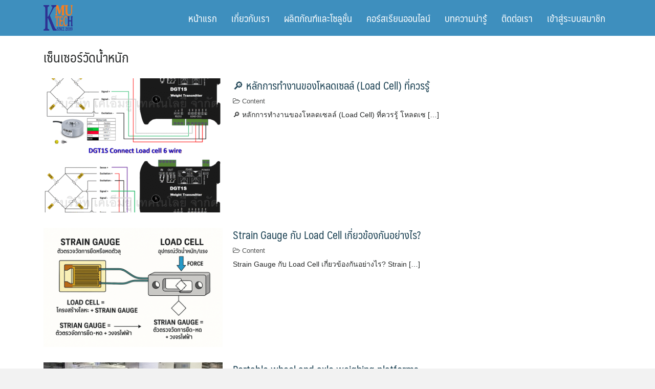

--- FILE ---
content_type: text/html; charset=UTF-8
request_url: https://www.kmutech.com/tag/%E0%B9%80%E0%B8%8B%E0%B9%87%E0%B8%99%E0%B9%80%E0%B8%8B%E0%B8%AD%E0%B8%A3%E0%B9%8C%E0%B8%A7%E0%B8%B1%E0%B8%94%E0%B8%99%E0%B9%89%E0%B8%B3%E0%B8%AB%E0%B8%99%E0%B8%B1%E0%B8%81/
body_size: 13598
content:
<!DOCTYPE html>
<html lang="th">
<head>
	<meta charset="UTF-8">
	<meta name="viewport" content="width=device-width, initial-scale=1">
	<link rel="profile" href="http://gmpg.org/xfn/11">
	<meta name='robots' content='index, follow, max-image-preview:large, max-snippet:-1, max-video-preview:-1' />
	<style>img:is([sizes="auto" i], [sizes^="auto," i]) { contain-intrinsic-size: 3000px 1500px }</style>
	
<!-- Google Tag Manager for WordPress by gtm4wp.com -->
<script data-cfasync="false" data-pagespeed-no-defer>
	var gtm4wp_datalayer_name = "dataLayer";
	var dataLayer = dataLayer || [];
</script>
<!-- End Google Tag Manager for WordPress by gtm4wp.com -->
	<!-- This site is optimized with the Yoast SEO plugin v26.8 - https://yoast.com/product/yoast-seo-wordpress/ -->
	<title>เซ็นเซอร์วัดน้ำหนัก Archives -</title>
	<link rel="canonical" href="https://www.kmutech.com/tag/เซ็นเซอร์วัดน้ำหนัก/" />
	<link rel="next" href="https://www.kmutech.com/tag/%e0%b9%80%e0%b8%8b%e0%b9%87%e0%b8%99%e0%b9%80%e0%b8%8b%e0%b8%ad%e0%b8%a3%e0%b9%8c%e0%b8%a7%e0%b8%b1%e0%b8%94%e0%b8%99%e0%b9%89%e0%b8%b3%e0%b8%ab%e0%b8%99%e0%b8%b1%e0%b8%81/page/2/" />
	<meta property="og:locale" content="th_TH" />
	<meta property="og:type" content="article" />
	<meta property="og:title" content="เซ็นเซอร์วัดน้ำหนัก Archives -" />
	<meta property="og:url" content="https://www.kmutech.com/tag/เซ็นเซอร์วัดน้ำหนัก/" />
	<meta name="twitter:card" content="summary_large_image" />
	<script type="application/ld+json" class="yoast-schema-graph">{"@context":"https://schema.org","@graph":[{"@type":"CollectionPage","@id":"https://www.kmutech.com/tag/%e0%b9%80%e0%b8%8b%e0%b9%87%e0%b8%99%e0%b9%80%e0%b8%8b%e0%b8%ad%e0%b8%a3%e0%b9%8c%e0%b8%a7%e0%b8%b1%e0%b8%94%e0%b8%99%e0%b9%89%e0%b8%b3%e0%b8%ab%e0%b8%99%e0%b8%b1%e0%b8%81/","url":"https://www.kmutech.com/tag/%e0%b9%80%e0%b8%8b%e0%b9%87%e0%b8%99%e0%b9%80%e0%b8%8b%e0%b8%ad%e0%b8%a3%e0%b9%8c%e0%b8%a7%e0%b8%b1%e0%b8%94%e0%b8%99%e0%b9%89%e0%b8%b3%e0%b8%ab%e0%b8%99%e0%b8%b1%e0%b8%81/","name":"เซ็นเซอร์วัดน้ำหนัก Archives -","isPartOf":{"@id":"https://www.kmutech.com/#website"},"primaryImageOfPage":{"@id":"https://www.kmutech.com/tag/%e0%b9%80%e0%b8%8b%e0%b9%87%e0%b8%99%e0%b9%80%e0%b8%8b%e0%b8%ad%e0%b8%a3%e0%b9%8c%e0%b8%a7%e0%b8%b1%e0%b8%94%e0%b8%99%e0%b9%89%e0%b8%b3%e0%b8%ab%e0%b8%99%e0%b8%b1%e0%b8%81/#primaryimage"},"image":{"@id":"https://www.kmutech.com/tag/%e0%b9%80%e0%b8%8b%e0%b9%87%e0%b8%99%e0%b9%80%e0%b8%8b%e0%b8%ad%e0%b8%a3%e0%b9%8c%e0%b8%a7%e0%b8%b1%e0%b8%94%e0%b8%99%e0%b9%89%e0%b8%b3%e0%b8%ab%e0%b8%99%e0%b8%b1%e0%b8%81/#primaryimage"},"thumbnailUrl":"https://www.kmutech.com/wp-content/uploads/2025/09/DGT1SConnectLoadCell.png","breadcrumb":{"@id":"https://www.kmutech.com/tag/%e0%b9%80%e0%b8%8b%e0%b9%87%e0%b8%99%e0%b9%80%e0%b8%8b%e0%b8%ad%e0%b8%a3%e0%b9%8c%e0%b8%a7%e0%b8%b1%e0%b8%94%e0%b8%99%e0%b9%89%e0%b8%b3%e0%b8%ab%e0%b8%99%e0%b8%b1%e0%b8%81/#breadcrumb"},"inLanguage":"th"},{"@type":"ImageObject","inLanguage":"th","@id":"https://www.kmutech.com/tag/%e0%b9%80%e0%b8%8b%e0%b9%87%e0%b8%99%e0%b9%80%e0%b8%8b%e0%b8%ad%e0%b8%a3%e0%b9%8c%e0%b8%a7%e0%b8%b1%e0%b8%94%e0%b8%99%e0%b9%89%e0%b8%b3%e0%b8%ab%e0%b8%99%e0%b8%b1%e0%b8%81/#primaryimage","url":"https://www.kmutech.com/wp-content/uploads/2025/09/DGT1SConnectLoadCell.png","contentUrl":"https://www.kmutech.com/wp-content/uploads/2025/09/DGT1SConnectLoadCell.png","width":1175,"height":1300},{"@type":"BreadcrumbList","@id":"https://www.kmutech.com/tag/%e0%b9%80%e0%b8%8b%e0%b9%87%e0%b8%99%e0%b9%80%e0%b8%8b%e0%b8%ad%e0%b8%a3%e0%b9%8c%e0%b8%a7%e0%b8%b1%e0%b8%94%e0%b8%99%e0%b9%89%e0%b8%b3%e0%b8%ab%e0%b8%99%e0%b8%b1%e0%b8%81/#breadcrumb","itemListElement":[{"@type":"ListItem","position":1,"name":"Home","item":"https://www.kmutech.com/"},{"@type":"ListItem","position":2,"name":"เซ็นเซอร์วัดน้ำหนัก"}]},{"@type":"WebSite","@id":"https://www.kmutech.com/#website","url":"https://www.kmutech.com/","name":"KMU Technology Co.,Ltd","description":"","publisher":{"@id":"https://www.kmutech.com/#organization"},"alternateName":"KMU Technology Co.,Ltd","potentialAction":[{"@type":"SearchAction","target":{"@type":"EntryPoint","urlTemplate":"https://www.kmutech.com/?s={search_term_string}"},"query-input":{"@type":"PropertyValueSpecification","valueRequired":true,"valueName":"search_term_string"}}],"inLanguage":"th"},{"@type":"Organization","@id":"https://www.kmutech.com/#organization","name":"KMU Technology Co.,Ltd","alternateName":"KMU Technology Co.,Ltd","url":"https://www.kmutech.com/","logo":{"@type":"ImageObject","inLanguage":"th","@id":"https://www.kmutech.com/#/schema/logo/image/","url":"https://www.kmutech.com/wp-content/uploads/2024/05/cropped-logoKmu2022.png","contentUrl":"https://www.kmutech.com/wp-content/uploads/2024/05/cropped-logoKmu2022.png","width":4112,"height":3609,"caption":"KMU Technology Co.,Ltd"},"image":{"@id":"https://www.kmutech.com/#/schema/logo/image/"},"sameAs":["https://www.facebook.com/9kmutech"]}]}</script>
	<!-- / Yoast SEO plugin. -->


<link rel="alternate" type="application/rss+xml" title=" &raquo; ฟีด" href="https://www.kmutech.com/feed/" />
<link rel="alternate" type="application/rss+xml" title=" &raquo; ฟีดความเห็น" href="https://www.kmutech.com/comments/feed/" />
<link rel="alternate" type="application/rss+xml" title=" &raquo; เซ็นเซอร์วัดน้ำหนัก ฟีดป้ายกำกับ" href="https://www.kmutech.com/tag/%e0%b9%80%e0%b8%8b%e0%b9%87%e0%b8%99%e0%b9%80%e0%b8%8b%e0%b8%ad%e0%b8%a3%e0%b9%8c%e0%b8%a7%e0%b8%b1%e0%b8%94%e0%b8%99%e0%b9%89%e0%b8%b3%e0%b8%ab%e0%b8%99%e0%b8%b1%e0%b8%81/feed/" />
<script type="text/javascript">
/* <![CDATA[ */
window._wpemojiSettings = {"baseUrl":"https:\/\/s.w.org\/images\/core\/emoji\/16.0.1\/72x72\/","ext":".png","svgUrl":"https:\/\/s.w.org\/images\/core\/emoji\/16.0.1\/svg\/","svgExt":".svg","source":{"concatemoji":"https:\/\/www.kmutech.com\/wp-includes\/js\/wp-emoji-release.min.js?ver=6.8.3"}};
/*! This file is auto-generated */
!function(s,n){var o,i,e;function c(e){try{var t={supportTests:e,timestamp:(new Date).valueOf()};sessionStorage.setItem(o,JSON.stringify(t))}catch(e){}}function p(e,t,n){e.clearRect(0,0,e.canvas.width,e.canvas.height),e.fillText(t,0,0);var t=new Uint32Array(e.getImageData(0,0,e.canvas.width,e.canvas.height).data),a=(e.clearRect(0,0,e.canvas.width,e.canvas.height),e.fillText(n,0,0),new Uint32Array(e.getImageData(0,0,e.canvas.width,e.canvas.height).data));return t.every(function(e,t){return e===a[t]})}function u(e,t){e.clearRect(0,0,e.canvas.width,e.canvas.height),e.fillText(t,0,0);for(var n=e.getImageData(16,16,1,1),a=0;a<n.data.length;a++)if(0!==n.data[a])return!1;return!0}function f(e,t,n,a){switch(t){case"flag":return n(e,"\ud83c\udff3\ufe0f\u200d\u26a7\ufe0f","\ud83c\udff3\ufe0f\u200b\u26a7\ufe0f")?!1:!n(e,"\ud83c\udde8\ud83c\uddf6","\ud83c\udde8\u200b\ud83c\uddf6")&&!n(e,"\ud83c\udff4\udb40\udc67\udb40\udc62\udb40\udc65\udb40\udc6e\udb40\udc67\udb40\udc7f","\ud83c\udff4\u200b\udb40\udc67\u200b\udb40\udc62\u200b\udb40\udc65\u200b\udb40\udc6e\u200b\udb40\udc67\u200b\udb40\udc7f");case"emoji":return!a(e,"\ud83e\udedf")}return!1}function g(e,t,n,a){var r="undefined"!=typeof WorkerGlobalScope&&self instanceof WorkerGlobalScope?new OffscreenCanvas(300,150):s.createElement("canvas"),o=r.getContext("2d",{willReadFrequently:!0}),i=(o.textBaseline="top",o.font="600 32px Arial",{});return e.forEach(function(e){i[e]=t(o,e,n,a)}),i}function t(e){var t=s.createElement("script");t.src=e,t.defer=!0,s.head.appendChild(t)}"undefined"!=typeof Promise&&(o="wpEmojiSettingsSupports",i=["flag","emoji"],n.supports={everything:!0,everythingExceptFlag:!0},e=new Promise(function(e){s.addEventListener("DOMContentLoaded",e,{once:!0})}),new Promise(function(t){var n=function(){try{var e=JSON.parse(sessionStorage.getItem(o));if("object"==typeof e&&"number"==typeof e.timestamp&&(new Date).valueOf()<e.timestamp+604800&&"object"==typeof e.supportTests)return e.supportTests}catch(e){}return null}();if(!n){if("undefined"!=typeof Worker&&"undefined"!=typeof OffscreenCanvas&&"undefined"!=typeof URL&&URL.createObjectURL&&"undefined"!=typeof Blob)try{var e="postMessage("+g.toString()+"("+[JSON.stringify(i),f.toString(),p.toString(),u.toString()].join(",")+"));",a=new Blob([e],{type:"text/javascript"}),r=new Worker(URL.createObjectURL(a),{name:"wpTestEmojiSupports"});return void(r.onmessage=function(e){c(n=e.data),r.terminate(),t(n)})}catch(e){}c(n=g(i,f,p,u))}t(n)}).then(function(e){for(var t in e)n.supports[t]=e[t],n.supports.everything=n.supports.everything&&n.supports[t],"flag"!==t&&(n.supports.everythingExceptFlag=n.supports.everythingExceptFlag&&n.supports[t]);n.supports.everythingExceptFlag=n.supports.everythingExceptFlag&&!n.supports.flag,n.DOMReady=!1,n.readyCallback=function(){n.DOMReady=!0}}).then(function(){return e}).then(function(){var e;n.supports.everything||(n.readyCallback(),(e=n.source||{}).concatemoji?t(e.concatemoji):e.wpemoji&&e.twemoji&&(t(e.twemoji),t(e.wpemoji)))}))}((window,document),window._wpemojiSettings);
/* ]]> */
</script>
<style id='wp-emoji-styles-inline-css' type='text/css'>

	img.wp-smiley, img.emoji {
		display: inline !important;
		border: none !important;
		box-shadow: none !important;
		height: 1em !important;
		width: 1em !important;
		margin: 0 0.07em !important;
		vertical-align: -0.1em !important;
		background: none !important;
		padding: 0 !important;
	}
</style>
<link rel='stylesheet' id='wp-block-library-css' href='https://www.kmutech.com/wp-includes/css/dist/block-library/style.min.css?ver=6.8.3' type='text/css' media='all' />
<style id='classic-theme-styles-inline-css' type='text/css'>
/*! This file is auto-generated */
.wp-block-button__link{color:#fff;background-color:#32373c;border-radius:9999px;box-shadow:none;text-decoration:none;padding:calc(.667em + 2px) calc(1.333em + 2px);font-size:1.125em}.wp-block-file__button{background:#32373c;color:#fff;text-decoration:none}
</style>
<style id='global-styles-inline-css' type='text/css'>
:root{--wp--preset--aspect-ratio--square: 1;--wp--preset--aspect-ratio--4-3: 4/3;--wp--preset--aspect-ratio--3-4: 3/4;--wp--preset--aspect-ratio--3-2: 3/2;--wp--preset--aspect-ratio--2-3: 2/3;--wp--preset--aspect-ratio--16-9: 16/9;--wp--preset--aspect-ratio--9-16: 9/16;--wp--preset--color--black: #000000;--wp--preset--color--cyan-bluish-gray: #abb8c3;--wp--preset--color--white: #ffffff;--wp--preset--color--pale-pink: #f78da7;--wp--preset--color--vivid-red: #cf2e2e;--wp--preset--color--luminous-vivid-orange: #ff6900;--wp--preset--color--luminous-vivid-amber: #fcb900;--wp--preset--color--light-green-cyan: #7bdcb5;--wp--preset--color--vivid-green-cyan: #00d084;--wp--preset--color--pale-cyan-blue: #8ed1fc;--wp--preset--color--vivid-cyan-blue: #0693e3;--wp--preset--color--vivid-purple: #9b51e0;--wp--preset--gradient--vivid-cyan-blue-to-vivid-purple: linear-gradient(135deg,rgba(6,147,227,1) 0%,rgb(155,81,224) 100%);--wp--preset--gradient--light-green-cyan-to-vivid-green-cyan: linear-gradient(135deg,rgb(122,220,180) 0%,rgb(0,208,130) 100%);--wp--preset--gradient--luminous-vivid-amber-to-luminous-vivid-orange: linear-gradient(135deg,rgba(252,185,0,1) 0%,rgba(255,105,0,1) 100%);--wp--preset--gradient--luminous-vivid-orange-to-vivid-red: linear-gradient(135deg,rgba(255,105,0,1) 0%,rgb(207,46,46) 100%);--wp--preset--gradient--very-light-gray-to-cyan-bluish-gray: linear-gradient(135deg,rgb(238,238,238) 0%,rgb(169,184,195) 100%);--wp--preset--gradient--cool-to-warm-spectrum: linear-gradient(135deg,rgb(74,234,220) 0%,rgb(151,120,209) 20%,rgb(207,42,186) 40%,rgb(238,44,130) 60%,rgb(251,105,98) 80%,rgb(254,248,76) 100%);--wp--preset--gradient--blush-light-purple: linear-gradient(135deg,rgb(255,206,236) 0%,rgb(152,150,240) 100%);--wp--preset--gradient--blush-bordeaux: linear-gradient(135deg,rgb(254,205,165) 0%,rgb(254,45,45) 50%,rgb(107,0,62) 100%);--wp--preset--gradient--luminous-dusk: linear-gradient(135deg,rgb(255,203,112) 0%,rgb(199,81,192) 50%,rgb(65,88,208) 100%);--wp--preset--gradient--pale-ocean: linear-gradient(135deg,rgb(255,245,203) 0%,rgb(182,227,212) 50%,rgb(51,167,181) 100%);--wp--preset--gradient--electric-grass: linear-gradient(135deg,rgb(202,248,128) 0%,rgb(113,206,126) 100%);--wp--preset--gradient--midnight: linear-gradient(135deg,rgb(2,3,129) 0%,rgb(40,116,252) 100%);--wp--preset--font-size--small: 13px;--wp--preset--font-size--medium: 20px;--wp--preset--font-size--large: 36px;--wp--preset--font-size--x-large: 42px;--wp--preset--spacing--20: 0.44rem;--wp--preset--spacing--30: 0.67rem;--wp--preset--spacing--40: 1rem;--wp--preset--spacing--50: 1.5rem;--wp--preset--spacing--60: 2.25rem;--wp--preset--spacing--70: 3.38rem;--wp--preset--spacing--80: 5.06rem;--wp--preset--shadow--natural: 6px 6px 9px rgba(0, 0, 0, 0.2);--wp--preset--shadow--deep: 12px 12px 50px rgba(0, 0, 0, 0.4);--wp--preset--shadow--sharp: 6px 6px 0px rgba(0, 0, 0, 0.2);--wp--preset--shadow--outlined: 6px 6px 0px -3px rgba(255, 255, 255, 1), 6px 6px rgba(0, 0, 0, 1);--wp--preset--shadow--crisp: 6px 6px 0px rgba(0, 0, 0, 1);}:where(.is-layout-flex){gap: 0.5em;}:where(.is-layout-grid){gap: 0.5em;}body .is-layout-flex{display: flex;}.is-layout-flex{flex-wrap: wrap;align-items: center;}.is-layout-flex > :is(*, div){margin: 0;}body .is-layout-grid{display: grid;}.is-layout-grid > :is(*, div){margin: 0;}:where(.wp-block-columns.is-layout-flex){gap: 2em;}:where(.wp-block-columns.is-layout-grid){gap: 2em;}:where(.wp-block-post-template.is-layout-flex){gap: 1.25em;}:where(.wp-block-post-template.is-layout-grid){gap: 1.25em;}.has-black-color{color: var(--wp--preset--color--black) !important;}.has-cyan-bluish-gray-color{color: var(--wp--preset--color--cyan-bluish-gray) !important;}.has-white-color{color: var(--wp--preset--color--white) !important;}.has-pale-pink-color{color: var(--wp--preset--color--pale-pink) !important;}.has-vivid-red-color{color: var(--wp--preset--color--vivid-red) !important;}.has-luminous-vivid-orange-color{color: var(--wp--preset--color--luminous-vivid-orange) !important;}.has-luminous-vivid-amber-color{color: var(--wp--preset--color--luminous-vivid-amber) !important;}.has-light-green-cyan-color{color: var(--wp--preset--color--light-green-cyan) !important;}.has-vivid-green-cyan-color{color: var(--wp--preset--color--vivid-green-cyan) !important;}.has-pale-cyan-blue-color{color: var(--wp--preset--color--pale-cyan-blue) !important;}.has-vivid-cyan-blue-color{color: var(--wp--preset--color--vivid-cyan-blue) !important;}.has-vivid-purple-color{color: var(--wp--preset--color--vivid-purple) !important;}.has-black-background-color{background-color: var(--wp--preset--color--black) !important;}.has-cyan-bluish-gray-background-color{background-color: var(--wp--preset--color--cyan-bluish-gray) !important;}.has-white-background-color{background-color: var(--wp--preset--color--white) !important;}.has-pale-pink-background-color{background-color: var(--wp--preset--color--pale-pink) !important;}.has-vivid-red-background-color{background-color: var(--wp--preset--color--vivid-red) !important;}.has-luminous-vivid-orange-background-color{background-color: var(--wp--preset--color--luminous-vivid-orange) !important;}.has-luminous-vivid-amber-background-color{background-color: var(--wp--preset--color--luminous-vivid-amber) !important;}.has-light-green-cyan-background-color{background-color: var(--wp--preset--color--light-green-cyan) !important;}.has-vivid-green-cyan-background-color{background-color: var(--wp--preset--color--vivid-green-cyan) !important;}.has-pale-cyan-blue-background-color{background-color: var(--wp--preset--color--pale-cyan-blue) !important;}.has-vivid-cyan-blue-background-color{background-color: var(--wp--preset--color--vivid-cyan-blue) !important;}.has-vivid-purple-background-color{background-color: var(--wp--preset--color--vivid-purple) !important;}.has-black-border-color{border-color: var(--wp--preset--color--black) !important;}.has-cyan-bluish-gray-border-color{border-color: var(--wp--preset--color--cyan-bluish-gray) !important;}.has-white-border-color{border-color: var(--wp--preset--color--white) !important;}.has-pale-pink-border-color{border-color: var(--wp--preset--color--pale-pink) !important;}.has-vivid-red-border-color{border-color: var(--wp--preset--color--vivid-red) !important;}.has-luminous-vivid-orange-border-color{border-color: var(--wp--preset--color--luminous-vivid-orange) !important;}.has-luminous-vivid-amber-border-color{border-color: var(--wp--preset--color--luminous-vivid-amber) !important;}.has-light-green-cyan-border-color{border-color: var(--wp--preset--color--light-green-cyan) !important;}.has-vivid-green-cyan-border-color{border-color: var(--wp--preset--color--vivid-green-cyan) !important;}.has-pale-cyan-blue-border-color{border-color: var(--wp--preset--color--pale-cyan-blue) !important;}.has-vivid-cyan-blue-border-color{border-color: var(--wp--preset--color--vivid-cyan-blue) !important;}.has-vivid-purple-border-color{border-color: var(--wp--preset--color--vivid-purple) !important;}.has-vivid-cyan-blue-to-vivid-purple-gradient-background{background: var(--wp--preset--gradient--vivid-cyan-blue-to-vivid-purple) !important;}.has-light-green-cyan-to-vivid-green-cyan-gradient-background{background: var(--wp--preset--gradient--light-green-cyan-to-vivid-green-cyan) !important;}.has-luminous-vivid-amber-to-luminous-vivid-orange-gradient-background{background: var(--wp--preset--gradient--luminous-vivid-amber-to-luminous-vivid-orange) !important;}.has-luminous-vivid-orange-to-vivid-red-gradient-background{background: var(--wp--preset--gradient--luminous-vivid-orange-to-vivid-red) !important;}.has-very-light-gray-to-cyan-bluish-gray-gradient-background{background: var(--wp--preset--gradient--very-light-gray-to-cyan-bluish-gray) !important;}.has-cool-to-warm-spectrum-gradient-background{background: var(--wp--preset--gradient--cool-to-warm-spectrum) !important;}.has-blush-light-purple-gradient-background{background: var(--wp--preset--gradient--blush-light-purple) !important;}.has-blush-bordeaux-gradient-background{background: var(--wp--preset--gradient--blush-bordeaux) !important;}.has-luminous-dusk-gradient-background{background: var(--wp--preset--gradient--luminous-dusk) !important;}.has-pale-ocean-gradient-background{background: var(--wp--preset--gradient--pale-ocean) !important;}.has-electric-grass-gradient-background{background: var(--wp--preset--gradient--electric-grass) !important;}.has-midnight-gradient-background{background: var(--wp--preset--gradient--midnight) !important;}.has-small-font-size{font-size: var(--wp--preset--font-size--small) !important;}.has-medium-font-size{font-size: var(--wp--preset--font-size--medium) !important;}.has-large-font-size{font-size: var(--wp--preset--font-size--large) !important;}.has-x-large-font-size{font-size: var(--wp--preset--font-size--x-large) !important;}
:where(.wp-block-post-template.is-layout-flex){gap: 1.25em;}:where(.wp-block-post-template.is-layout-grid){gap: 1.25em;}
:where(.wp-block-columns.is-layout-flex){gap: 2em;}:where(.wp-block-columns.is-layout-grid){gap: 2em;}
:root :where(.wp-block-pullquote){font-size: 1.5em;line-height: 1.6;}
</style>
<link rel='stylesheet' id='seed-bootstrap4-css' href='https://www.kmutech.com/wp-content/themes/plant/css/bootstrap4.min.css?ver=6.8.3' type='text/css' media='all' />
<link rel='stylesheet' id='seed-min-css' href='https://www.kmutech.com/wp-content/themes/plant/css/style.css?ver=6.8.3' type='text/css' media='all' />
<link rel='stylesheet' id='berry-style-css' href='https://www.kmutech.com/wp-content/themes/ongkorn/style.css?ver=6.8.3' type='text/css' media='all' />
<script type="text/javascript" src="https://www.kmutech.com/wp-includes/js/tinymce/tinymce.min.js?ver=49110-20250317" id="wp-tinymce-root-js"></script>
<script type="text/javascript" src="https://www.kmutech.com/wp-includes/js/tinymce/plugins/compat3x/plugin.min.js?ver=49110-20250317" id="wp-tinymce-js"></script>
<script type="text/javascript" src="https://www.kmutech.com/wp-includes/js/jquery/jquery.min.js?ver=3.7.1" id="jquery-core-js"></script>
<script type="text/javascript" src="https://www.kmutech.com/wp-includes/js/jquery/jquery-migrate.min.js?ver=3.4.1" id="jquery-migrate-js"></script>
<link rel="https://api.w.org/" href="https://www.kmutech.com/wp-json/" /><link rel="alternate" title="JSON" type="application/json" href="https://www.kmutech.com/wp-json/wp/v2/tags/87" /><link rel="EditURI" type="application/rsd+xml" title="RSD" href="https://www.kmutech.com/xmlrpc.php?rsd" />
<meta name="generator" content="WordPress 6.8.3" />
<!-- Google tag (gtag.js) -->
<script async src="https://www.googletagmanager.com/gtag/js?id=G-HD2J31GLRX"></script>
<script>
  window.dataLayer = window.dataLayer || [];
  function gtag(){dataLayer.push(arguments);}
  gtag('js', new Date());

  gtag('config', 'G-HD2J31GLRX');
</script>
<!-- Google Tag Manager for WordPress by gtm4wp.com -->
<!-- GTM Container placement set to footer -->
<script data-cfasync="false" data-pagespeed-no-defer>
	var dataLayer_content = {"pagePostType":"post","pagePostType2":"tag-post"};
	dataLayer.push( dataLayer_content );
</script>
<script data-cfasync="false" data-pagespeed-no-defer>
(function(w,d,s,l,i){w[l]=w[l]||[];w[l].push({'gtm.start':
new Date().getTime(),event:'gtm.js'});var f=d.getElementsByTagName(s)[0],
j=d.createElement(s),dl=l!='dataLayer'?'&l='+l:'';j.async=true;j.src=
'//www.googletagmanager.com/gtm.js?id='+i+dl;f.parentNode.insertBefore(j,f);
})(window,document,'script','dataLayer','GTM-K6XM435');
</script>
<!-- End Google Tag Manager for WordPress by gtm4wp.com --><link rel="icon" href="https://www.kmutech.com/wp-content/uploads/2019/04/cropped-icon-4-32x32.png" sizes="32x32" />
<link rel="icon" href="https://www.kmutech.com/wp-content/uploads/2019/04/cropped-icon-4-192x192.png" sizes="192x192" />
<link rel="apple-touch-icon" href="https://www.kmutech.com/wp-content/uploads/2019/04/cropped-icon-4-180x180.png" />
<meta name="msapplication-TileImage" content="https://www.kmutech.com/wp-content/uploads/2019/04/cropped-icon-4-270x270.png" />
<style id="kirki-inline-styles">#page #content .button{background-color:#eee;color:#555;}#page #content .button:hover{background-color:#ccc;color:#222;}#page #content .button.alt, body .btn-primary{background-color:#00989A;color:#fff;}body .btn-primary{border-color:#00989A;}#page #content .button.alt:hover, body .btn-primary:hover{background-color:#03babd;color:#fff;}body .btn-primary:hover{border-color:#03babd;}.site-header, .site-desktop-navigation .sub-menu,.site-desktop-navigation .children,.head-widget .widget_nav_menu .sub-menu{background-color:#3e8fbe;}.site-header{color:rgba(255,255,255,0.7);}.site-header a, .site-desktop-navigation .sub-menu li a,.site-desktop-navigation .children li a,#page .head-widget .widget_nav_menu .sub-menu li a,.site-toggle b{color:#fff;}.site-toggle i > span{background-color:#fff;}.site-header a:hover, .site-desktop-navigation .sub-menu li a:hover,.site-desktop-navigation .children li a:hover,#page .head-widget .widget_nav_menu .sub-menu li a:hover, .site-toggle:hover b{color:rgba(255,255,255,0.8);}.site-desktop-navigation .sub-menu li a,.site-desktop-navigation .children li a,#page .head-widget .widget_nav_menu .sub-menu li a{border-top-color:rgba(255,255,255,0.15);}.site.-header-desktop-overlay .site-header.active,.site-header.active .site-desktop-navigation .sub-menu, .site-header.active .site-desktop-navigation .children,.site-header.active .head-widget .widget_nav_menu .sub-menu{background-color:#00989A;}.site-header.active{color:rgba(255,255,255,0.6);}.site-header.active a, .site-header.active .site-desktop-navigation .sub-menu li a,.site-header.active .site-desktop-navigation .children li a,#page .site-header.active .head-widget .widget_nav_menu .sub-menu li a{color:rgba(255,255,255,0.8);}.site-header.active .site-toggle i > span{background-color:rgba(255,255,255,0.8);}.site-header.active a:hover, .site-header.active .site-desktop-navigation .sub-menu li a:hover,.site-header.active .site-desktop-navigation .children li a:hover,#page .site-header.active .head-widget .widget_nav_menu .sub-menu li a:hover{color:#fff;}.site-mobile-navigation.-dropdown.active, .sb-slidebar{background-color:#262828;}.site-mobile-navigation li a, .site-mobile-navigation .menu-item-has-children > i{color:rgba(255,255,255,0.9);}.site-mobile-navigation li a{border-bottom-color:rgba(255,255,255,0.15);}.site-canvas{background-color:(, , );}body, .entry-meta a{color:#262828;}blockquote::before, blockquote::after{background-color:#262828;}a{color:#163D4F;}a:hover,a:active{color:#00989A;}.main-header{background-color:rgba(255,255,255,0);margin-top:0;margin-bottom:15px;}.main-title,.main-title a{color:#262828;}.main-title{padding-top:10px;padding-bottom:0px;}.site-footer{background-color:#318cdb;}.site-info{color:rgba(255,255,255,0.6);}.site-footer a{color:rgba(255,255,255,0.6);}.site-footer a:hover{color:#fff;}@media (min-width: 992px){.main-title{padding-top:25px;padding-bottom:0px;}}@media (min-width:992px){.main-header{margin-top:0;margin-bottom:25px;}}</style>	<style id="kirki_css" type="text/css">.site-header,.site-desktop-navigation .sub-menu,.site-desktop-navigation .children,.head-widget .widget_nav_menu .sub-menu{box-shadow:none;}body.single-post .site-main .entry-meta > .posted-on{display: none;}body.single-post .site-main .entry-meta > .byline{display: none;}.content-item .entry-meta > .posted-on{display: none;}.content-item .entry-meta > .tags-links{display: none;}#main .add_to_cart_button {display:none;}#page #content .button:focus {box-shadow: 0 0 0 3px rgba(204,204,204,0.5)}body .btn-primary:focus, #page #content .button.alt:focus {box-shadow: 0 0 0 3px rgba(3,186,189,0.5)}</style></head>


<body class="archive tag tag-87 wp-custom-logo wp-theme-plant wp-child-theme-ongkorn">
	<a class="skip-link screen-reader-text" href="#content">Skip to content</a>
	<div id="page" class="site -layout-full-width -header-mobile-fixed -header-desktop-standard -menu-dropdown -menu-icon-small -shop-layout-full-width">
		
		<nav id="site-mobile-navigation" class="site-mobile-navigation -dropdown _mobile _heading">
			<div class="menu-main-container"><ul id="mobile-menu" class="menu"><li id="menu-item-3215" class="menu-item menu-item-type-post_type menu-item-object-page menu-item-home menu-item-3215"><a href="https://www.kmutech.com/">หน้าแรก</a></li>
<li id="menu-item-3216" class="menu-item menu-item-type-post_type menu-item-object-page menu-item-3216"><a href="https://www.kmutech.com/dini-argeo-%e0%b9%81%e0%b8%a5%e0%b8%b0-%e0%b9%80%e0%b8%84%e0%b9%80%e0%b8%ad%e0%b9%87%e0%b8%a1%e0%b8%a2%e0%b8%b9-%e0%b9%80%e0%b8%97%e0%b8%84%e0%b9%82%e0%b8%99%e0%b9%82%e0%b8%a5%e0%b8%a2%e0%b8%b5/">เกี่ยวกับเรา</a></li>
<li id="menu-item-3217" class="menu-item menu-item-type-post_type menu-item-object-page menu-item-has-children menu-item-3217"><a href="https://www.kmutech.com/%e0%b9%80%e0%b8%84%e0%b9%80%e0%b8%ad%e0%b9%87%e0%b8%a1%e0%b8%a2%e0%b8%b9-%e0%b9%80%e0%b8%97%e0%b8%84%e0%b9%82%e0%b8%99%e0%b9%82%e0%b8%a5%e0%b8%a2%e0%b8%b5-%e0%b8%88%e0%b8%b3%e0%b8%ab%e0%b8%99%e0%b9%88/">ผลิตภัณฑ์และโซลูชั่น</a>
<ul class="sub-menu">
	<li id="menu-item-3298" class="menu-item menu-item-type-post_type menu-item-object-page menu-item-3298"><a href="https://www.kmutech.com/%e0%b9%80%e0%b8%84%e0%b9%80%e0%b8%ad%e0%b9%87%e0%b8%a1%e0%b8%a2%e0%b8%b9-%e0%b9%80%e0%b8%97%e0%b8%84%e0%b9%82%e0%b8%99%e0%b9%82%e0%b8%a5%e0%b8%a2%e0%b8%b5-%e0%b8%88%e0%b8%b3%e0%b8%ab%e0%b8%99%e0%b9%88/applications/">Applications</a></li>
	<li id="menu-item-3299" class="menu-item menu-item-type-post_type menu-item-object-page menu-item-3299"><a href="https://www.kmutech.com/%e0%b9%80%e0%b8%84%e0%b9%80%e0%b8%ad%e0%b9%87%e0%b8%a1%e0%b8%a2%e0%b8%b9-%e0%b9%80%e0%b8%97%e0%b8%84%e0%b9%82%e0%b8%99%e0%b9%82%e0%b8%a5%e0%b8%a2%e0%b8%b5-%e0%b8%88%e0%b8%b3%e0%b8%ab%e0%b8%99%e0%b9%88/industrial-scales/">Industrial Scales</a></li>
	<li id="menu-item-3301" class="menu-item menu-item-type-post_type menu-item-object-page menu-item-3301"><a href="https://www.kmutech.com/%e0%b9%80%e0%b8%84%e0%b9%80%e0%b8%ad%e0%b9%87%e0%b8%a1%e0%b8%a2%e0%b8%b9-%e0%b9%80%e0%b8%97%e0%b8%84%e0%b9%82%e0%b8%99%e0%b9%82%e0%b8%a5%e0%b8%a2%e0%b8%b5-%e0%b8%88%e0%b8%b3%e0%b8%ab%e0%b8%99%e0%b9%88/weight-indicators/">Weight Indicators</a></li>
	<li id="menu-item-3302" class="menu-item menu-item-type-post_type menu-item-object-page menu-item-3302"><a href="https://www.kmutech.com/%e0%b9%80%e0%b8%84%e0%b9%80%e0%b8%ad%e0%b9%87%e0%b8%a1%e0%b8%a2%e0%b8%b9-%e0%b9%80%e0%b8%97%e0%b8%84%e0%b9%82%e0%b8%99%e0%b9%82%e0%b8%a5%e0%b8%a2%e0%b8%b5-%e0%b8%88%e0%b8%b3%e0%b8%ab%e0%b8%99%e0%b9%88/%e0%b9%82%e0%b8%ab%e0%b8%a5%e0%b8%94%e0%b9%80%e0%b8%8b%e0%b8%a5-load-cell/">LOAD CELL</a></li>
	<li id="menu-item-3303" class="menu-item menu-item-type-post_type menu-item-object-page menu-item-3303"><a href="https://www.kmutech.com/%e0%b9%80%e0%b8%84%e0%b9%80%e0%b8%ad%e0%b9%87%e0%b8%a1%e0%b8%a2%e0%b8%b9-%e0%b9%80%e0%b8%97%e0%b8%84%e0%b9%82%e0%b8%99%e0%b9%82%e0%b8%a5%e0%b8%a2%e0%b8%b5-%e0%b8%88%e0%b8%b3%e0%b8%ab%e0%b8%99%e0%b9%88/platforms-and-modules/">Platforms and modules</a></li>
	<li id="menu-item-3304" class="menu-item menu-item-type-post_type menu-item-object-page menu-item-3304"><a href="https://www.kmutech.com/%e0%b9%80%e0%b8%84%e0%b9%80%e0%b8%ad%e0%b9%87%e0%b8%a1%e0%b8%a2%e0%b8%b9-%e0%b9%80%e0%b8%97%e0%b8%84%e0%b9%82%e0%b8%99%e0%b9%82%e0%b8%a5%e0%b8%a2%e0%b8%b5-%e0%b8%88%e0%b8%b3%e0%b8%ab%e0%b8%99%e0%b9%88/mobile-weighing/">Mobile weighing</a></li>
	<li id="menu-item-3300" class="menu-item menu-item-type-post_type menu-item-object-page menu-item-3300"><a href="https://www.kmutech.com/%e0%b9%80%e0%b8%84%e0%b9%80%e0%b8%ad%e0%b9%87%e0%b8%a1%e0%b8%a2%e0%b8%b9-%e0%b9%80%e0%b8%97%e0%b8%84%e0%b9%82%e0%b8%99%e0%b9%82%e0%b8%a5%e0%b8%a2%e0%b8%b5-%e0%b8%88%e0%b8%b3%e0%b8%ab%e0%b8%99%e0%b9%88/atex-scales/">Weighing ATEX zones</a></li>
	<li id="menu-item-3305" class="menu-item menu-item-type-post_type menu-item-object-page menu-item-3305"><a href="https://www.kmutech.com/%e0%b9%80%e0%b8%84%e0%b9%80%e0%b8%ad%e0%b9%87%e0%b8%a1%e0%b8%a2%e0%b8%b9-%e0%b9%80%e0%b8%97%e0%b8%84%e0%b9%82%e0%b8%99%e0%b9%82%e0%b8%a5%e0%b8%a2%e0%b8%b5-%e0%b8%88%e0%b8%b3%e0%b8%ab%e0%b8%99%e0%b9%88/weighbridges/">Weighbridges</a></li>
</ul>
</li>
<li id="menu-item-3218" class="menu-item menu-item-type-post_type menu-item-object-page menu-item-has-children menu-item-3218"><a href="https://www.kmutech.com/%e0%b8%a3%e0%b9%88%e0%b8%a7%e0%b8%a1%e0%b8%87%e0%b8%b2%e0%b8%99%e0%b8%81%e0%b8%b1%e0%b8%9a%e0%b9%80%e0%b8%a3%e0%b8%b2/">คอร์สเรียนออนไลน์</a>
<ul class="sub-menu">
	<li id="menu-item-3261" class="menu-item menu-item-type-post_type menu-item-object-page menu-item-3261"><a href="https://www.kmutech.com/dini-argeo-calibration/">DINI ARGEO CALIBRATION</a></li>
	<li id="menu-item-3232" class="menu-item menu-item-type-post_type menu-item-object-page menu-item-has-children menu-item-3232"><a href="https://www.kmutech.com/%e0%b8%81%e0%b8%b2%e0%b8%a3%e0%b9%80%e0%b8%8a%e0%b8%b7%e0%b9%88%e0%b8%ad%e0%b8%a1%e0%b8%95%e0%b9%88%e0%b8%ad-plc-mitsubishi/">การเชื่อมต่อ PLC Mitsubishi</a>
	<ul class="sub-menu">
		<li id="menu-item-3293" class="menu-item menu-item-type-post_type menu-item-object-page menu-item-3293"><a href="https://www.kmutech.com/plc-mitsubishi-modbus-rtu/">PLC Mitsubishi Modbus RTU</a></li>
		<li id="menu-item-3254" class="menu-item menu-item-type-post_type menu-item-object-page menu-item-3254"><a href="https://www.kmutech.com/plc-mitsubishi-modbus-tcp-ip/">PLC Mitsubishi Modbus TCP/IP</a></li>
	</ul>
</li>
	<li id="menu-item-3251" class="menu-item menu-item-type-post_type menu-item-object-page menu-item-has-children menu-item-3251"><a href="https://www.kmutech.com/%e0%b8%81%e0%b8%b2%e0%b8%a3%e0%b9%80%e0%b8%8a%e0%b8%b7%e0%b9%88%e0%b8%ad%e0%b8%a1%e0%b8%95%e0%b9%88%e0%b8%ad-plc-siemens/">การเชื่อมต่อ PLC SIEMENS</a>
	<ul class="sub-menu">
		<li id="menu-item-3253" class="menu-item menu-item-type-post_type menu-item-object-page menu-item-3253"><a href="https://www.kmutech.com/plc-siemens-modbus-rtu/">PLC SIEMENS Modbus RTU</a></li>
		<li id="menu-item-3252" class="menu-item menu-item-type-post_type menu-item-object-page menu-item-3252"><a href="https://www.kmutech.com/plc-siemens-modbus-tcp-ip/">PLC SIEMENS Modbus TCP/IP</a></li>
		<li id="menu-item-3256" class="menu-item menu-item-type-post_type menu-item-object-page menu-item-3256"><a href="https://www.kmutech.com/plc-siemens-profinet/">PLC SIEMENS PROFINET</a></li>
	</ul>
</li>
	<li id="menu-item-3258" class="menu-item menu-item-type-post_type menu-item-object-page menu-item-3258"><a href="https://www.kmutech.com/%e0%b8%81%e0%b8%b2%e0%b8%a3%e0%b9%80%e0%b8%8a%e0%b8%b7%e0%b9%88%e0%b8%ad%e0%b8%a1%e0%b8%95%e0%b9%88%e0%b8%ad-hmi-haiwell/">การเชื่อมต่อ HMI Haiwell</a></li>
</ul>
</li>
<li id="menu-item-3219" class="menu-item menu-item-type-post_type menu-item-object-page menu-item-3219"><a href="https://www.kmutech.com/content/">บทความน่ารู้</a></li>
<li id="menu-item-3220" class="menu-item menu-item-type-post_type menu-item-object-page menu-item-3220"><a href="https://www.kmutech.com/%e0%b8%95%e0%b8%b4%e0%b8%94%e0%b8%95%e0%b9%88%e0%b8%ad%e0%b9%80%e0%b8%a3%e0%b8%b2/">ติดต่อเรา</a></li>
<li id="menu-item-3262" class="menu-item menu-item-type-post_type menu-item-object-page menu-item-3262"><a href="https://www.kmutech.com/membership-login/">เข้าสู่ระบบสมาชิก</a></li>
</ul></div>					</nav>
		
		<header id="masthead" class="site-header sb-slide _heading" data-seed-scroll="300">
			<div class="container">
				
				<div class="site-branding ">
					<div class="site-logo"><a href="https://www.kmutech.com/" class="custom-logo-link" rel="home"><img width="4112" height="3609" src="https://www.kmutech.com/wp-content/uploads/2024/05/cropped-logoKmu2022.png" class="custom-logo" alt="" decoding="async" fetchpriority="high" srcset="https://www.kmutech.com/wp-content/uploads/2024/05/cropped-logoKmu2022.png 4112w, https://www.kmutech.com/wp-content/uploads/2024/05/cropped-logoKmu2022-300x263.png 300w, https://www.kmutech.com/wp-content/uploads/2024/05/cropped-logoKmu2022-1024x899.png 1024w, https://www.kmutech.com/wp-content/uploads/2024/05/cropped-logoKmu2022-768x674.png 768w, https://www.kmutech.com/wp-content/uploads/2024/05/cropped-logoKmu2022-1536x1348.png 1536w, https://www.kmutech.com/wp-content/uploads/2024/05/cropped-logoKmu2022-2048x1797.png 2048w" sizes="(max-width: 4112px) 100vw, 4112px" /></a></div>
											<p class="site-title"><a href="https://www.kmutech.com/" rel="home"></a></p>
					
									</div>

				<a class="site-toggle  _mobile">
					<i><span></span><span></span><span></span><span></span></i><b>MENU</b>
				</a>

									<div class="site-top-right _desktop"></div>
					<nav id="site-desktop-navigation" class="site-desktop-navigation _desktop">
						<div class="menu-main-container"><ul id="primary-menu" class="menu"><li class="menu-item menu-item-type-post_type menu-item-object-page menu-item-home menu-item-3215"><a href="https://www.kmutech.com/">หน้าแรก</a></li>
<li class="menu-item menu-item-type-post_type menu-item-object-page menu-item-3216"><a href="https://www.kmutech.com/dini-argeo-%e0%b9%81%e0%b8%a5%e0%b8%b0-%e0%b9%80%e0%b8%84%e0%b9%80%e0%b8%ad%e0%b9%87%e0%b8%a1%e0%b8%a2%e0%b8%b9-%e0%b9%80%e0%b8%97%e0%b8%84%e0%b9%82%e0%b8%99%e0%b9%82%e0%b8%a5%e0%b8%a2%e0%b8%b5/">เกี่ยวกับเรา</a></li>
<li class="menu-item menu-item-type-post_type menu-item-object-page menu-item-has-children menu-item-3217"><a href="https://www.kmutech.com/%e0%b9%80%e0%b8%84%e0%b9%80%e0%b8%ad%e0%b9%87%e0%b8%a1%e0%b8%a2%e0%b8%b9-%e0%b9%80%e0%b8%97%e0%b8%84%e0%b9%82%e0%b8%99%e0%b9%82%e0%b8%a5%e0%b8%a2%e0%b8%b5-%e0%b8%88%e0%b8%b3%e0%b8%ab%e0%b8%99%e0%b9%88/">ผลิตภัณฑ์และโซลูชั่น</a>
<ul class="sub-menu">
	<li class="menu-item menu-item-type-post_type menu-item-object-page menu-item-3298"><a href="https://www.kmutech.com/%e0%b9%80%e0%b8%84%e0%b9%80%e0%b8%ad%e0%b9%87%e0%b8%a1%e0%b8%a2%e0%b8%b9-%e0%b9%80%e0%b8%97%e0%b8%84%e0%b9%82%e0%b8%99%e0%b9%82%e0%b8%a5%e0%b8%a2%e0%b8%b5-%e0%b8%88%e0%b8%b3%e0%b8%ab%e0%b8%99%e0%b9%88/applications/">Applications</a></li>
	<li class="menu-item menu-item-type-post_type menu-item-object-page menu-item-3299"><a href="https://www.kmutech.com/%e0%b9%80%e0%b8%84%e0%b9%80%e0%b8%ad%e0%b9%87%e0%b8%a1%e0%b8%a2%e0%b8%b9-%e0%b9%80%e0%b8%97%e0%b8%84%e0%b9%82%e0%b8%99%e0%b9%82%e0%b8%a5%e0%b8%a2%e0%b8%b5-%e0%b8%88%e0%b8%b3%e0%b8%ab%e0%b8%99%e0%b9%88/industrial-scales/">Industrial Scales</a></li>
	<li class="menu-item menu-item-type-post_type menu-item-object-page menu-item-3301"><a href="https://www.kmutech.com/%e0%b9%80%e0%b8%84%e0%b9%80%e0%b8%ad%e0%b9%87%e0%b8%a1%e0%b8%a2%e0%b8%b9-%e0%b9%80%e0%b8%97%e0%b8%84%e0%b9%82%e0%b8%99%e0%b9%82%e0%b8%a5%e0%b8%a2%e0%b8%b5-%e0%b8%88%e0%b8%b3%e0%b8%ab%e0%b8%99%e0%b9%88/weight-indicators/">Weight Indicators</a></li>
	<li class="menu-item menu-item-type-post_type menu-item-object-page menu-item-3302"><a href="https://www.kmutech.com/%e0%b9%80%e0%b8%84%e0%b9%80%e0%b8%ad%e0%b9%87%e0%b8%a1%e0%b8%a2%e0%b8%b9-%e0%b9%80%e0%b8%97%e0%b8%84%e0%b9%82%e0%b8%99%e0%b9%82%e0%b8%a5%e0%b8%a2%e0%b8%b5-%e0%b8%88%e0%b8%b3%e0%b8%ab%e0%b8%99%e0%b9%88/%e0%b9%82%e0%b8%ab%e0%b8%a5%e0%b8%94%e0%b9%80%e0%b8%8b%e0%b8%a5-load-cell/">LOAD CELL</a></li>
	<li class="menu-item menu-item-type-post_type menu-item-object-page menu-item-3303"><a href="https://www.kmutech.com/%e0%b9%80%e0%b8%84%e0%b9%80%e0%b8%ad%e0%b9%87%e0%b8%a1%e0%b8%a2%e0%b8%b9-%e0%b9%80%e0%b8%97%e0%b8%84%e0%b9%82%e0%b8%99%e0%b9%82%e0%b8%a5%e0%b8%a2%e0%b8%b5-%e0%b8%88%e0%b8%b3%e0%b8%ab%e0%b8%99%e0%b9%88/platforms-and-modules/">Platforms and modules</a></li>
	<li class="menu-item menu-item-type-post_type menu-item-object-page menu-item-3304"><a href="https://www.kmutech.com/%e0%b9%80%e0%b8%84%e0%b9%80%e0%b8%ad%e0%b9%87%e0%b8%a1%e0%b8%a2%e0%b8%b9-%e0%b9%80%e0%b8%97%e0%b8%84%e0%b9%82%e0%b8%99%e0%b9%82%e0%b8%a5%e0%b8%a2%e0%b8%b5-%e0%b8%88%e0%b8%b3%e0%b8%ab%e0%b8%99%e0%b9%88/mobile-weighing/">Mobile weighing</a></li>
	<li class="menu-item menu-item-type-post_type menu-item-object-page menu-item-3300"><a href="https://www.kmutech.com/%e0%b9%80%e0%b8%84%e0%b9%80%e0%b8%ad%e0%b9%87%e0%b8%a1%e0%b8%a2%e0%b8%b9-%e0%b9%80%e0%b8%97%e0%b8%84%e0%b9%82%e0%b8%99%e0%b9%82%e0%b8%a5%e0%b8%a2%e0%b8%b5-%e0%b8%88%e0%b8%b3%e0%b8%ab%e0%b8%99%e0%b9%88/atex-scales/">Weighing ATEX zones</a></li>
	<li class="menu-item menu-item-type-post_type menu-item-object-page menu-item-3305"><a href="https://www.kmutech.com/%e0%b9%80%e0%b8%84%e0%b9%80%e0%b8%ad%e0%b9%87%e0%b8%a1%e0%b8%a2%e0%b8%b9-%e0%b9%80%e0%b8%97%e0%b8%84%e0%b9%82%e0%b8%99%e0%b9%82%e0%b8%a5%e0%b8%a2%e0%b8%b5-%e0%b8%88%e0%b8%b3%e0%b8%ab%e0%b8%99%e0%b9%88/weighbridges/">Weighbridges</a></li>
</ul>
</li>
<li class="menu-item menu-item-type-post_type menu-item-object-page menu-item-has-children menu-item-3218"><a href="https://www.kmutech.com/%e0%b8%a3%e0%b9%88%e0%b8%a7%e0%b8%a1%e0%b8%87%e0%b8%b2%e0%b8%99%e0%b8%81%e0%b8%b1%e0%b8%9a%e0%b9%80%e0%b8%a3%e0%b8%b2/">คอร์สเรียนออนไลน์</a>
<ul class="sub-menu">
	<li class="menu-item menu-item-type-post_type menu-item-object-page menu-item-3261"><a href="https://www.kmutech.com/dini-argeo-calibration/">DINI ARGEO CALIBRATION</a></li>
	<li class="menu-item menu-item-type-post_type menu-item-object-page menu-item-has-children menu-item-3232"><a href="https://www.kmutech.com/%e0%b8%81%e0%b8%b2%e0%b8%a3%e0%b9%80%e0%b8%8a%e0%b8%b7%e0%b9%88%e0%b8%ad%e0%b8%a1%e0%b8%95%e0%b9%88%e0%b8%ad-plc-mitsubishi/">การเชื่อมต่อ PLC Mitsubishi</a>
	<ul class="sub-menu">
		<li class="menu-item menu-item-type-post_type menu-item-object-page menu-item-3293"><a href="https://www.kmutech.com/plc-mitsubishi-modbus-rtu/">PLC Mitsubishi Modbus RTU</a></li>
		<li class="menu-item menu-item-type-post_type menu-item-object-page menu-item-3254"><a href="https://www.kmutech.com/plc-mitsubishi-modbus-tcp-ip/">PLC Mitsubishi Modbus TCP/IP</a></li>
	</ul>
</li>
	<li class="menu-item menu-item-type-post_type menu-item-object-page menu-item-has-children menu-item-3251"><a href="https://www.kmutech.com/%e0%b8%81%e0%b8%b2%e0%b8%a3%e0%b9%80%e0%b8%8a%e0%b8%b7%e0%b9%88%e0%b8%ad%e0%b8%a1%e0%b8%95%e0%b9%88%e0%b8%ad-plc-siemens/">การเชื่อมต่อ PLC SIEMENS</a>
	<ul class="sub-menu">
		<li class="menu-item menu-item-type-post_type menu-item-object-page menu-item-3253"><a href="https://www.kmutech.com/plc-siemens-modbus-rtu/">PLC SIEMENS Modbus RTU</a></li>
		<li class="menu-item menu-item-type-post_type menu-item-object-page menu-item-3252"><a href="https://www.kmutech.com/plc-siemens-modbus-tcp-ip/">PLC SIEMENS Modbus TCP/IP</a></li>
		<li class="menu-item menu-item-type-post_type menu-item-object-page menu-item-3256"><a href="https://www.kmutech.com/plc-siemens-profinet/">PLC SIEMENS PROFINET</a></li>
	</ul>
</li>
	<li class="menu-item menu-item-type-post_type menu-item-object-page menu-item-3258"><a href="https://www.kmutech.com/%e0%b8%81%e0%b8%b2%e0%b8%a3%e0%b9%80%e0%b8%8a%e0%b8%b7%e0%b9%88%e0%b8%ad%e0%b8%a1%e0%b8%95%e0%b9%88%e0%b8%ad-hmi-haiwell/">การเชื่อมต่อ HMI Haiwell</a></li>
</ul>
</li>
<li class="menu-item menu-item-type-post_type menu-item-object-page menu-item-3219"><a href="https://www.kmutech.com/content/">บทความน่ารู้</a></li>
<li class="menu-item menu-item-type-post_type menu-item-object-page menu-item-3220"><a href="https://www.kmutech.com/%e0%b8%95%e0%b8%b4%e0%b8%94%e0%b8%95%e0%b9%88%e0%b8%ad%e0%b9%80%e0%b8%a3%e0%b8%b2/">ติดต่อเรา</a></li>
<li class="menu-item menu-item-type-post_type menu-item-object-page menu-item-3262"><a href="https://www.kmutech.com/membership-login/">เข้าสู่ระบบสมาชิก</a></li>
</ul></div>					</nav>
								
			</div>
		</header>

		<div id="sb-site" class="site-canvas">
			<div class="site-header-space"></div>
						<div id="content" class="site-content">
<div class="main-header">
	<div class="container">
		<h2 class="main-title">เซ็นเซอร์วัดน้ำหนัก</h2>	</div>
</div>

<div class="container">
	<div id="primary" class="content-area -full-width">
		<main id="main" class="site-main">

			
				<header class="page-header">
					<h1 class="page-title entry-title hide">เซ็นเซอร์วัดน้ำหนัก</h1>				</header>

				<article id="post-3922" class="seed-col post-3922 post type-post status-publish format-standard has-post-thumbnail hentry category-content tag-261 tag-263 tag-264 tag-262 tag-260 tag-87 tag-78">
	<div class="content-item -archive">
		<div class="pic">
			<a href="https://www.kmutech.com/%f0%9f%94%8e-%e0%b8%ab%e0%b8%a5%e0%b8%b1%e0%b8%81%e0%b8%81%e0%b8%b2%e0%b8%a3%e0%b8%97%e0%b8%b3%e0%b8%87%e0%b8%b2%e0%b8%99%e0%b8%82%e0%b8%ad%e0%b8%87%e0%b9%82%e0%b8%ab%e0%b8%a5%e0%b8%94%e0%b9%80/" title="Permalink to 🔎 หลักการทำงานของโหลดเซลล์ (Load Cell) ที่ควรรู้" rel="bookmark">
				<img width="350" height="262" src="https://www.kmutech.com/wp-content/uploads/2025/09/DGT1SConnectLoadCell-350x262.png" class="attachment-post-thumbnail size-post-thumbnail wp-post-image" alt="" decoding="async" />			</a>
		</div><!--pic-->
		<div class="info">
			<header class="entry-header">
				<h2 class="entry-title"><a href="https://www.kmutech.com/%f0%9f%94%8e-%e0%b8%ab%e0%b8%a5%e0%b8%b1%e0%b8%81%e0%b8%81%e0%b8%b2%e0%b8%a3%e0%b8%97%e0%b8%b3%e0%b8%87%e0%b8%b2%e0%b8%99%e0%b8%82%e0%b8%ad%e0%b8%87%e0%b9%82%e0%b8%ab%e0%b8%a5%e0%b8%94%e0%b9%80/" rel="bookmark">🔎 หลักการทำงานของโหลดเซลล์ (Load Cell) ที่ควรรู้</a></h2>
									<div class="entry-meta">
						<span class="posted-on"><i class="si-clock"></i><a href="https://www.kmutech.com/%f0%9f%94%8e-%e0%b8%ab%e0%b8%a5%e0%b8%b1%e0%b8%81%e0%b8%81%e0%b8%b2%e0%b8%a3%e0%b8%97%e0%b8%b3%e0%b8%87%e0%b8%b2%e0%b8%99%e0%b8%82%e0%b8%ad%e0%b8%87%e0%b9%82%e0%b8%ab%e0%b8%a5%e0%b8%94%e0%b9%80/" rel="bookmark"><time class="entry-date published" datetime="2025-09-26T07:26:56+07:00">26/09/2025</time><time class="updated" datetime="2025-09-26T07:30:14+07:00">26/09/2025</time></a></span><span class="byline"><span class="author vcard"><i class="si-user"></i><a class="url fn n" href="https://www.kmutech.com/author/admin/">admin</a></span></span><span class="cat-links"><i class="si-folder"></i><a href="https://www.kmutech.com/category/content/" rel="category tag">Content</a></span><span class="tags-links"><i class="si-tag"></i><a href="https://www.kmutech.com/tag/%e0%b8%81%e0%b8%b2%e0%b8%a3%e0%b8%a7%e0%b8%b1%e0%b8%94%e0%b8%99%e0%b9%89%e0%b8%b3%e0%b8%ab%e0%b8%99%e0%b8%b1%e0%b8%81%e0%b8%97%e0%b8%b5%e0%b9%88%e0%b9%81%e0%b8%a1%e0%b9%88%e0%b8%99%e0%b8%a2%e0%b8%b3/" rel="tag">การวัดน้ำหนักที่แม่นยำ</a>, <a href="https://www.kmutech.com/tag/%e0%b8%81%e0%b8%b2%e0%b8%a3%e0%b8%aa%e0%b8%ad%e0%b8%9a%e0%b9%80%e0%b8%97%e0%b8%b5%e0%b8%a2%e0%b8%9a%e0%b9%82%e0%b8%ab%e0%b8%a5%e0%b8%94%e0%b9%80%e0%b8%8b%e0%b8%a5%e0%b8%a5%e0%b9%8c/" rel="tag">การสอบเทียบโหลดเซลล์</a>, <a href="https://www.kmutech.com/tag/%e0%b8%84%e0%b8%a7%e0%b8%b2%e0%b8%a1%e0%b9%81%e0%b8%a1%e0%b9%88%e0%b8%99%e0%b8%a2%e0%b8%b3%e0%b8%82%e0%b8%ad%e0%b8%87%e0%b9%80%e0%b8%84%e0%b8%a3%e0%b8%b7%e0%b9%88%e0%b8%ad%e0%b8%87%e0%b8%8a%e0%b8%b1/" rel="tag">ความแม่นยำของเครื่องชั่ง</a>, <a href="https://www.kmutech.com/tag/%e0%b8%a3%e0%b8%b0%e0%b8%9a%e0%b8%9a%e0%b9%80%e0%b8%84%e0%b8%a3%e0%b8%b7%e0%b9%88%e0%b8%ad%e0%b8%87%e0%b8%8a%e0%b8%b1%e0%b9%88%e0%b8%87%e0%b8%ad%e0%b8%b1%e0%b8%95%e0%b9%82%e0%b8%99%e0%b8%a1%e0%b8%b1/" rel="tag">ระบบเครื่องชั่งอัตโนมัติ</a>, <a href="https://www.kmutech.com/tag/%e0%b8%ab%e0%b8%a5%e0%b8%b1%e0%b8%81%e0%b8%81%e0%b8%b2%e0%b8%a3%e0%b8%97%e0%b8%b3%e0%b8%87%e0%b8%b2%e0%b8%99%e0%b9%82%e0%b8%ab%e0%b8%a5%e0%b8%94%e0%b9%80%e0%b8%8b%e0%b8%a5%e0%b8%a5%e0%b9%8c/" rel="tag">หลักการทำงานโหลดเซลล์</a>, <a href="https://www.kmutech.com/tag/%e0%b9%80%e0%b8%8b%e0%b9%87%e0%b8%99%e0%b9%80%e0%b8%8b%e0%b8%ad%e0%b8%a3%e0%b9%8c%e0%b8%a7%e0%b8%b1%e0%b8%94%e0%b8%99%e0%b9%89%e0%b8%b3%e0%b8%ab%e0%b8%99%e0%b8%b1%e0%b8%81/" rel="tag">เซ็นเซอร์วัดน้ำหนัก</a>, <a href="https://www.kmutech.com/tag/%e0%b9%82%e0%b8%ab%e0%b8%a5%e0%b8%94%e0%b9%80%e0%b8%8b%e0%b8%a5%e0%b8%a5%e0%b9%8c/" rel="tag">โหลดเซลล์</a></span>					</div><!-- .entry-meta -->
							</header><!-- .entry-header -->

			<div class="entry-summary">
				<p>🔎 หลักการทำงานของโหลดเซลล์ (Load Cell) ที่ควรรู้ โหลดเซ [&hellip;]</p>
			</div><!-- .entry-summary -->

			<footer class="entry-footer">
							</footer><!-- .entry-footer -->
		</div><!--info-->
	</div>
</article><!-- #post-## --><article id="post-3626" class="seed-col post-3626 post type-post status-publish format-standard has-post-thumbnail hentry category-content tag-load-cell tag-95 tag-87 tag-78">
	<div class="content-item -archive">
		<div class="pic">
			<a href="https://www.kmutech.com/strain-gauge-%e0%b8%81%e0%b8%b1%e0%b8%9a-load-cell-%e0%b9%80%e0%b8%81%e0%b8%b5%e0%b9%88%e0%b8%a2%e0%b8%a7%e0%b8%82%e0%b9%89%e0%b8%ad%e0%b8%87%e0%b8%81%e0%b8%b1%e0%b8%99%e0%b8%ad%e0%b8%a2%e0%b9%88/" title="Permalink to Strain Gauge กับ Load Cell เกี่ยวข้องกันอย่างไร?" rel="bookmark">
				<img width="350" height="233" src="https://www.kmutech.com/wp-content/uploads/2025/06/Load-cell.png" class="attachment-post-thumbnail size-post-thumbnail wp-post-image" alt="" decoding="async" srcset="https://www.kmutech.com/wp-content/uploads/2025/06/Load-cell.png 1536w, https://www.kmutech.com/wp-content/uploads/2025/06/Load-cell-300x200.png 300w" sizes="(max-width: 350px) 100vw, 350px" />			</a>
		</div><!--pic-->
		<div class="info">
			<header class="entry-header">
				<h2 class="entry-title"><a href="https://www.kmutech.com/strain-gauge-%e0%b8%81%e0%b8%b1%e0%b8%9a-load-cell-%e0%b9%80%e0%b8%81%e0%b8%b5%e0%b9%88%e0%b8%a2%e0%b8%a7%e0%b8%82%e0%b9%89%e0%b8%ad%e0%b8%87%e0%b8%81%e0%b8%b1%e0%b8%99%e0%b8%ad%e0%b8%a2%e0%b9%88/" rel="bookmark">Strain Gauge กับ Load Cell เกี่ยวข้องกันอย่างไร?</a></h2>
									<div class="entry-meta">
						<span class="posted-on"><i class="si-clock"></i><a href="https://www.kmutech.com/strain-gauge-%e0%b8%81%e0%b8%b1%e0%b8%9a-load-cell-%e0%b9%80%e0%b8%81%e0%b8%b5%e0%b9%88%e0%b8%a2%e0%b8%a7%e0%b8%82%e0%b9%89%e0%b8%ad%e0%b8%87%e0%b8%81%e0%b8%b1%e0%b8%99%e0%b8%ad%e0%b8%a2%e0%b9%88/" rel="bookmark"><time class="entry-date published" datetime="2025-06-03T11:37:24+07:00">03/06/2025</time><time class="updated" datetime="2025-06-03T11:39:22+07:00">03/06/2025</time></a></span><span class="byline"><span class="author vcard"><i class="si-user"></i><a class="url fn n" href="https://www.kmutech.com/author/admin/">admin</a></span></span><span class="cat-links"><i class="si-folder"></i><a href="https://www.kmutech.com/category/content/" rel="category tag">Content</a></span><span class="tags-links"><i class="si-tag"></i><a href="https://www.kmutech.com/tag/load-cell/" rel="tag">Load cell</a>, <a href="https://www.kmutech.com/tag/%e0%b9%80%e0%b8%84%e0%b8%a3%e0%b8%b7%e0%b9%88%e0%b8%ad%e0%b8%87%e0%b8%8a%e0%b8%b1%e0%b9%88%e0%b8%87/" rel="tag">เครื่องชั่ง</a>, <a href="https://www.kmutech.com/tag/%e0%b9%80%e0%b8%8b%e0%b9%87%e0%b8%99%e0%b9%80%e0%b8%8b%e0%b8%ad%e0%b8%a3%e0%b9%8c%e0%b8%a7%e0%b8%b1%e0%b8%94%e0%b8%99%e0%b9%89%e0%b8%b3%e0%b8%ab%e0%b8%99%e0%b8%b1%e0%b8%81/" rel="tag">เซ็นเซอร์วัดน้ำหนัก</a>, <a href="https://www.kmutech.com/tag/%e0%b9%82%e0%b8%ab%e0%b8%a5%e0%b8%94%e0%b9%80%e0%b8%8b%e0%b8%a5%e0%b8%a5%e0%b9%8c/" rel="tag">โหลดเซลล์</a></span>					</div><!-- .entry-meta -->
							</header><!-- .entry-header -->

			<div class="entry-summary">
				<p>Strain Gauge กับ Load Cell เกี่ยวข้องกันอย่างไร? Strain [&hellip;]</p>
			</div><!-- .entry-summary -->

			<footer class="entry-footer">
							</footer><!-- .entry-footer -->
		</div><!--info-->
	</div>
</article><!-- #post-## --><article id="post-2036" class="seed-col post-2036 post type-post status-publish format-standard has-post-thumbnail hentry category-applications tag-compression-load tag-dini-argeo tag-shear-beam-load-cells tag-single-point-load-cells tag-32 tag-36 tag-40 tag-31 tag-41 tag-38 tag-35 tag-37 tag-33 tag-34 tag-87 tag-78 tag-86 tag-39">
	<div class="content-item -archive">
		<div class="pic">
			<a href="https://www.kmutech.com/portable-wheel-and-axle-weighing-platforms/" title="Permalink to Portable wheel and axle weighing platforms" rel="bookmark">
				<img width="350" height="262" src="https://www.kmutech.com/wp-content/uploads/2019/05/wws-1a-350x262.jpg" class="attachment-post-thumbnail size-post-thumbnail wp-post-image" alt="" decoding="async" />			</a>
		</div><!--pic-->
		<div class="info">
			<header class="entry-header">
				<h2 class="entry-title"><a href="https://www.kmutech.com/portable-wheel-and-axle-weighing-platforms/" rel="bookmark">Portable wheel and axle weighing platforms</a></h2>
									<div class="entry-meta">
						<span class="posted-on"><i class="si-clock"></i><a href="https://www.kmutech.com/portable-wheel-and-axle-weighing-platforms/" rel="bookmark"><time class="entry-date published" datetime="2019-05-03T16:13:36+07:00">03/05/2019</time><time class="updated" datetime="2022-11-29T21:27:33+07:00">29/11/2022</time></a></span><span class="byline"><span class="author vcard"><i class="si-user"></i><a class="url fn n" href="https://www.kmutech.com/author/admin/">admin</a></span></span><span class="cat-links"><i class="si-folder"></i><a href="https://www.kmutech.com/category/products/applications/" rel="category tag">Applications</a></span><span class="tags-links"><i class="si-tag"></i><a href="https://www.kmutech.com/tag/compression-load/" rel="tag">Compression Load</a>, <a href="https://www.kmutech.com/tag/dini-argeo/" rel="tag">DINI ARGEO</a>, <a href="https://www.kmutech.com/tag/shear-beam-load-cells/" rel="tag">Shear Beam Load Cells</a>, <a href="https://www.kmutech.com/tag/single-point-load-cells/" rel="tag">Single Point Load Cells</a>, <a href="https://www.kmutech.com/tag/%e0%b8%8a%e0%b8%b1%e0%b9%88%e0%b8%87%e0%b8%96%e0%b8%b1%e0%b8%87/" rel="tag">ชั่งถัง</a>, <a href="https://www.kmutech.com/tag/%e0%b8%8a%e0%b8%b1%e0%b9%88%e0%b8%87%e0%b8%99%e0%b9%89%e0%b8%b3%e0%b8%ab%e0%b8%99%e0%b8%b1%e0%b8%81%e0%b8%96%e0%b8%b1%e0%b8%87/" rel="tag">ชั่งน้ำหนักถัง</a>, <a href="https://www.kmutech.com/tag/%e0%b8%94%e0%b8%b1%e0%b8%94%e0%b9%81%e0%b8%9b%e0%b8%a5%e0%b8%87%e0%b8%8a%e0%b8%b1%e0%b9%88%e0%b8%87%e0%b8%96%e0%b8%b1%e0%b8%87/" rel="tag">ดัดแปลงชั่งถัง</a>, <a href="https://www.kmutech.com/tag/%e0%b8%95%e0%b8%b4%e0%b8%94%e0%b8%95%e0%b8%b1%e0%b9%89%e0%b8%87%e0%b8%8a%e0%b8%b1%e0%b9%88%e0%b8%87%e0%b8%96%e0%b8%b1%e0%b8%87/" rel="tag">ติดตั้งชั่งถัง</a>, <a href="https://www.kmutech.com/tag/%e0%b8%95%e0%b8%b4%e0%b8%94%e0%b8%95%e0%b8%b1%e0%b9%89%e0%b8%87%e0%b8%96%e0%b8%b1%e0%b8%87%e0%b8%8a%e0%b8%b1%e0%b9%88%e0%b8%87/" rel="tag">ติดตั้งถังชั่ง</a>, <a href="https://www.kmutech.com/tag/%e0%b8%95%e0%b8%b4%e0%b8%94%e0%b9%82%e0%b8%ab%e0%b8%a5%e0%b8%94%e0%b9%80%e0%b8%8b%e0%b8%a5%e0%b8%a5%e0%b9%8c%e0%b8%81%e0%b8%b1%e0%b8%9a%e0%b8%96%e0%b8%b1%e0%b8%87/" rel="tag">ติดโหลดเซลล์กับถัง</a>, <a href="https://www.kmutech.com/tag/%e0%b8%96%e0%b8%b1%e0%b8%87%e0%b8%8a%e0%b8%b1%e0%b9%88%e0%b8%87/" rel="tag">ถังชั่ง</a>, <a href="https://www.kmutech.com/tag/%e0%b9%80%e0%b8%84%e0%b8%a3%e0%b8%b7%e0%b9%88%e0%b8%ad%e0%b8%87%e0%b8%8a%e0%b8%b1%e0%b9%88%e0%b8%87%e0%b8%96%e0%b8%b1%e0%b8%87/" rel="tag">เครื่องชั่งถัง</a>, <a href="https://www.kmutech.com/tag/%e0%b9%80%e0%b8%84%e0%b8%a3%e0%b8%b7%e0%b9%88%e0%b8%ad%e0%b8%87%e0%b8%8a%e0%b8%b1%e0%b9%88%e0%b8%87%e0%b8%96%e0%b8%b1%e0%b8%87%e0%b8%9e%e0%b8%b1%e0%b8%81/" rel="tag">เครื่องชั่งถังพัก</a>, <a href="https://www.kmutech.com/tag/%e0%b9%80%e0%b8%84%e0%b8%a3%e0%b8%b7%e0%b9%88%e0%b8%ad%e0%b8%87%e0%b8%8a%e0%b8%b1%e0%b9%88%e0%b8%87%e0%b8%ae%e0%b8%ad%e0%b8%9b%e0%b9%80%e0%b8%9b%e0%b8%ad%e0%b8%a3%e0%b9%8c/" rel="tag">เครื่องชั่งฮอปเปอร์</a>, <a href="https://www.kmutech.com/tag/%e0%b9%80%e0%b8%8b%e0%b9%87%e0%b8%99%e0%b9%80%e0%b8%8b%e0%b8%ad%e0%b8%a3%e0%b9%8c%e0%b8%a7%e0%b8%b1%e0%b8%94%e0%b8%99%e0%b9%89%e0%b8%b3%e0%b8%ab%e0%b8%99%e0%b8%b1%e0%b8%81/" rel="tag">เซ็นเซอร์วัดน้ำหนัก</a>, <a href="https://www.kmutech.com/tag/%e0%b9%82%e0%b8%ab%e0%b8%a5%e0%b8%94%e0%b9%80%e0%b8%8b%e0%b8%a5%e0%b8%a5%e0%b9%8c/" rel="tag">โหลดเซลล์</a>, <a href="https://www.kmutech.com/tag/%e0%b9%82%e0%b8%ab%e0%b8%a5%e0%b8%94%e0%b9%80%e0%b8%8b%e0%b8%a5%e0%b8%a5%e0%b9%8c%e0%b8%81%e0%b8%b1%e0%b8%99%e0%b8%99%e0%b9%89%e0%b8%b3/" rel="tag">โหลดเซลล์กันน้ำ</a>, <a href="https://www.kmutech.com/tag/%e0%b9%82%e0%b8%ab%e0%b8%a5%e0%b8%94%e0%b9%80%e0%b8%8b%e0%b8%a5%e0%b8%a5%e0%b9%8c%e0%b8%81%e0%b8%b1%e0%b8%9a%e0%b8%96%e0%b8%b1%e0%b8%87/" rel="tag">โหลดเซลล์กับถัง</a></span>					</div><!-- .entry-meta -->
							</header><!-- .entry-header -->

			<div class="entry-summary">
				<p>Examples and installation of portable wheel and axle we [&hellip;]</p>
			</div><!-- .entry-summary -->

			<footer class="entry-footer">
							</footer><!-- .entry-footer -->
		</div><!--info-->
	</div>
</article><!-- #post-## --><article id="post-2031" class="seed-col post-2031 post type-post status-publish format-standard has-post-thumbnail hentry category-applications tag-compression-load tag-dini-argeo tag-shear-beam-load-cells tag-single-point-load-cells tag-32 tag-36 tag-40 tag-31 tag-41 tag-38 tag-35 tag-37 tag-33 tag-34 tag-87 tag-78 tag-86 tag-39">
	<div class="content-item -archive">
		<div class="pic">
			<a href="https://www.kmutech.com/automated-weighing-for-weight-control/" title="Permalink to Automated weighing for weight control" rel="bookmark">
				<img width="350" height="262" src="https://www.kmutech.com/wp-content/uploads/2019/05/Check_J2-350x262.jpg" class="attachment-post-thumbnail size-post-thumbnail wp-post-image" alt="" decoding="async" loading="lazy" />			</a>
		</div><!--pic-->
		<div class="info">
			<header class="entry-header">
				<h2 class="entry-title"><a href="https://www.kmutech.com/automated-weighing-for-weight-control/" rel="bookmark">Automated weighing for weight control</a></h2>
									<div class="entry-meta">
						<span class="posted-on"><i class="si-clock"></i><a href="https://www.kmutech.com/automated-weighing-for-weight-control/" rel="bookmark"><time class="entry-date published" datetime="2019-05-03T16:09:51+07:00">03/05/2019</time><time class="updated" datetime="2022-11-29T21:30:20+07:00">29/11/2022</time></a></span><span class="byline"><span class="author vcard"><i class="si-user"></i><a class="url fn n" href="https://www.kmutech.com/author/admin/">admin</a></span></span><span class="cat-links"><i class="si-folder"></i><a href="https://www.kmutech.com/category/products/applications/" rel="category tag">Applications</a></span><span class="tags-links"><i class="si-tag"></i><a href="https://www.kmutech.com/tag/compression-load/" rel="tag">Compression Load</a>, <a href="https://www.kmutech.com/tag/dini-argeo/" rel="tag">DINI ARGEO</a>, <a href="https://www.kmutech.com/tag/shear-beam-load-cells/" rel="tag">Shear Beam Load Cells</a>, <a href="https://www.kmutech.com/tag/single-point-load-cells/" rel="tag">Single Point Load Cells</a>, <a href="https://www.kmutech.com/tag/%e0%b8%8a%e0%b8%b1%e0%b9%88%e0%b8%87%e0%b8%96%e0%b8%b1%e0%b8%87/" rel="tag">ชั่งถัง</a>, <a href="https://www.kmutech.com/tag/%e0%b8%8a%e0%b8%b1%e0%b9%88%e0%b8%87%e0%b8%99%e0%b9%89%e0%b8%b3%e0%b8%ab%e0%b8%99%e0%b8%b1%e0%b8%81%e0%b8%96%e0%b8%b1%e0%b8%87/" rel="tag">ชั่งน้ำหนักถัง</a>, <a href="https://www.kmutech.com/tag/%e0%b8%94%e0%b8%b1%e0%b8%94%e0%b9%81%e0%b8%9b%e0%b8%a5%e0%b8%87%e0%b8%8a%e0%b8%b1%e0%b9%88%e0%b8%87%e0%b8%96%e0%b8%b1%e0%b8%87/" rel="tag">ดัดแปลงชั่งถัง</a>, <a href="https://www.kmutech.com/tag/%e0%b8%95%e0%b8%b4%e0%b8%94%e0%b8%95%e0%b8%b1%e0%b9%89%e0%b8%87%e0%b8%8a%e0%b8%b1%e0%b9%88%e0%b8%87%e0%b8%96%e0%b8%b1%e0%b8%87/" rel="tag">ติดตั้งชั่งถัง</a>, <a href="https://www.kmutech.com/tag/%e0%b8%95%e0%b8%b4%e0%b8%94%e0%b8%95%e0%b8%b1%e0%b9%89%e0%b8%87%e0%b8%96%e0%b8%b1%e0%b8%87%e0%b8%8a%e0%b8%b1%e0%b9%88%e0%b8%87/" rel="tag">ติดตั้งถังชั่ง</a>, <a href="https://www.kmutech.com/tag/%e0%b8%95%e0%b8%b4%e0%b8%94%e0%b9%82%e0%b8%ab%e0%b8%a5%e0%b8%94%e0%b9%80%e0%b8%8b%e0%b8%a5%e0%b8%a5%e0%b9%8c%e0%b8%81%e0%b8%b1%e0%b8%9a%e0%b8%96%e0%b8%b1%e0%b8%87/" rel="tag">ติดโหลดเซลล์กับถัง</a>, <a href="https://www.kmutech.com/tag/%e0%b8%96%e0%b8%b1%e0%b8%87%e0%b8%8a%e0%b8%b1%e0%b9%88%e0%b8%87/" rel="tag">ถังชั่ง</a>, <a href="https://www.kmutech.com/tag/%e0%b9%80%e0%b8%84%e0%b8%a3%e0%b8%b7%e0%b9%88%e0%b8%ad%e0%b8%87%e0%b8%8a%e0%b8%b1%e0%b9%88%e0%b8%87%e0%b8%96%e0%b8%b1%e0%b8%87/" rel="tag">เครื่องชั่งถัง</a>, <a href="https://www.kmutech.com/tag/%e0%b9%80%e0%b8%84%e0%b8%a3%e0%b8%b7%e0%b9%88%e0%b8%ad%e0%b8%87%e0%b8%8a%e0%b8%b1%e0%b9%88%e0%b8%87%e0%b8%96%e0%b8%b1%e0%b8%87%e0%b8%9e%e0%b8%b1%e0%b8%81/" rel="tag">เครื่องชั่งถังพัก</a>, <a href="https://www.kmutech.com/tag/%e0%b9%80%e0%b8%84%e0%b8%a3%e0%b8%b7%e0%b9%88%e0%b8%ad%e0%b8%87%e0%b8%8a%e0%b8%b1%e0%b9%88%e0%b8%87%e0%b8%ae%e0%b8%ad%e0%b8%9b%e0%b9%80%e0%b8%9b%e0%b8%ad%e0%b8%a3%e0%b9%8c/" rel="tag">เครื่องชั่งฮอปเปอร์</a>, <a href="https://www.kmutech.com/tag/%e0%b9%80%e0%b8%8b%e0%b9%87%e0%b8%99%e0%b9%80%e0%b8%8b%e0%b8%ad%e0%b8%a3%e0%b9%8c%e0%b8%a7%e0%b8%b1%e0%b8%94%e0%b8%99%e0%b9%89%e0%b8%b3%e0%b8%ab%e0%b8%99%e0%b8%b1%e0%b8%81/" rel="tag">เซ็นเซอร์วัดน้ำหนัก</a>, <a href="https://www.kmutech.com/tag/%e0%b9%82%e0%b8%ab%e0%b8%a5%e0%b8%94%e0%b9%80%e0%b8%8b%e0%b8%a5%e0%b8%a5%e0%b9%8c/" rel="tag">โหลดเซลล์</a>, <a href="https://www.kmutech.com/tag/%e0%b9%82%e0%b8%ab%e0%b8%a5%e0%b8%94%e0%b9%80%e0%b8%8b%e0%b8%a5%e0%b8%a5%e0%b9%8c%e0%b8%81%e0%b8%b1%e0%b8%99%e0%b8%99%e0%b9%89%e0%b8%b3/" rel="tag">โหลดเซลล์กันน้ำ</a>, <a href="https://www.kmutech.com/tag/%e0%b9%82%e0%b8%ab%e0%b8%a5%e0%b8%94%e0%b9%80%e0%b8%8b%e0%b8%a5%e0%b8%a5%e0%b9%8c%e0%b8%81%e0%b8%b1%e0%b8%9a%e0%b8%96%e0%b8%b1%e0%b8%87/" rel="tag">โหลดเซลล์กับถัง</a></span>					</div><!-- .entry-meta -->
							</header><!-- .entry-header -->

			<div class="entry-summary">
				<p>Examples and installations of belt weighing systems for [&hellip;]</p>
			</div><!-- .entry-summary -->

			<footer class="entry-footer">
							</footer><!-- .entry-footer -->
		</div><!--info-->
	</div>
</article><!-- #post-## --><article id="post-2025" class="seed-col post-2025 post type-post status-publish format-standard has-post-thumbnail hentry category-applications tag-compression-load tag-dini-argeo tag-shear-beam-load-cells tag-single-point-load-cells tag-32 tag-36 tag-40 tag-31 tag-41 tag-38 tag-35 tag-37 tag-33 tag-34 tag-87 tag-78 tag-86 tag-39">
	<div class="content-item -archive">
		<div class="pic">
			<a href="https://www.kmutech.com/manual-dosing-system/" title="Permalink to Manual dosing system" rel="bookmark">
				<img width="350" height="262" src="https://www.kmutech.com/wp-content/uploads/2019/05/A2-350x262.jpg" class="attachment-post-thumbnail size-post-thumbnail wp-post-image" alt="DINI ARGEO" decoding="async" loading="lazy" />			</a>
		</div><!--pic-->
		<div class="info">
			<header class="entry-header">
				<h2 class="entry-title"><a href="https://www.kmutech.com/manual-dosing-system/" rel="bookmark">Manual dosing system</a></h2>
									<div class="entry-meta">
						<span class="posted-on"><i class="si-clock"></i><a href="https://www.kmutech.com/manual-dosing-system/" rel="bookmark"><time class="entry-date published" datetime="2019-05-03T16:06:44+07:00">03/05/2019</time><time class="updated" datetime="2022-11-29T21:31:29+07:00">29/11/2022</time></a></span><span class="byline"><span class="author vcard"><i class="si-user"></i><a class="url fn n" href="https://www.kmutech.com/author/admin/">admin</a></span></span><span class="cat-links"><i class="si-folder"></i><a href="https://www.kmutech.com/category/products/applications/" rel="category tag">Applications</a></span><span class="tags-links"><i class="si-tag"></i><a href="https://www.kmutech.com/tag/compression-load/" rel="tag">Compression Load</a>, <a href="https://www.kmutech.com/tag/dini-argeo/" rel="tag">DINI ARGEO</a>, <a href="https://www.kmutech.com/tag/shear-beam-load-cells/" rel="tag">Shear Beam Load Cells</a>, <a href="https://www.kmutech.com/tag/single-point-load-cells/" rel="tag">Single Point Load Cells</a>, <a href="https://www.kmutech.com/tag/%e0%b8%8a%e0%b8%b1%e0%b9%88%e0%b8%87%e0%b8%96%e0%b8%b1%e0%b8%87/" rel="tag">ชั่งถัง</a>, <a href="https://www.kmutech.com/tag/%e0%b8%8a%e0%b8%b1%e0%b9%88%e0%b8%87%e0%b8%99%e0%b9%89%e0%b8%b3%e0%b8%ab%e0%b8%99%e0%b8%b1%e0%b8%81%e0%b8%96%e0%b8%b1%e0%b8%87/" rel="tag">ชั่งน้ำหนักถัง</a>, <a href="https://www.kmutech.com/tag/%e0%b8%94%e0%b8%b1%e0%b8%94%e0%b9%81%e0%b8%9b%e0%b8%a5%e0%b8%87%e0%b8%8a%e0%b8%b1%e0%b9%88%e0%b8%87%e0%b8%96%e0%b8%b1%e0%b8%87/" rel="tag">ดัดแปลงชั่งถัง</a>, <a href="https://www.kmutech.com/tag/%e0%b8%95%e0%b8%b4%e0%b8%94%e0%b8%95%e0%b8%b1%e0%b9%89%e0%b8%87%e0%b8%8a%e0%b8%b1%e0%b9%88%e0%b8%87%e0%b8%96%e0%b8%b1%e0%b8%87/" rel="tag">ติดตั้งชั่งถัง</a>, <a href="https://www.kmutech.com/tag/%e0%b8%95%e0%b8%b4%e0%b8%94%e0%b8%95%e0%b8%b1%e0%b9%89%e0%b8%87%e0%b8%96%e0%b8%b1%e0%b8%87%e0%b8%8a%e0%b8%b1%e0%b9%88%e0%b8%87/" rel="tag">ติดตั้งถังชั่ง</a>, <a href="https://www.kmutech.com/tag/%e0%b8%95%e0%b8%b4%e0%b8%94%e0%b9%82%e0%b8%ab%e0%b8%a5%e0%b8%94%e0%b9%80%e0%b8%8b%e0%b8%a5%e0%b8%a5%e0%b9%8c%e0%b8%81%e0%b8%b1%e0%b8%9a%e0%b8%96%e0%b8%b1%e0%b8%87/" rel="tag">ติดโหลดเซลล์กับถัง</a>, <a href="https://www.kmutech.com/tag/%e0%b8%96%e0%b8%b1%e0%b8%87%e0%b8%8a%e0%b8%b1%e0%b9%88%e0%b8%87/" rel="tag">ถังชั่ง</a>, <a href="https://www.kmutech.com/tag/%e0%b9%80%e0%b8%84%e0%b8%a3%e0%b8%b7%e0%b9%88%e0%b8%ad%e0%b8%87%e0%b8%8a%e0%b8%b1%e0%b9%88%e0%b8%87%e0%b8%96%e0%b8%b1%e0%b8%87/" rel="tag">เครื่องชั่งถัง</a>, <a href="https://www.kmutech.com/tag/%e0%b9%80%e0%b8%84%e0%b8%a3%e0%b8%b7%e0%b9%88%e0%b8%ad%e0%b8%87%e0%b8%8a%e0%b8%b1%e0%b9%88%e0%b8%87%e0%b8%96%e0%b8%b1%e0%b8%87%e0%b8%9e%e0%b8%b1%e0%b8%81/" rel="tag">เครื่องชั่งถังพัก</a>, <a href="https://www.kmutech.com/tag/%e0%b9%80%e0%b8%84%e0%b8%a3%e0%b8%b7%e0%b9%88%e0%b8%ad%e0%b8%87%e0%b8%8a%e0%b8%b1%e0%b9%88%e0%b8%87%e0%b8%ae%e0%b8%ad%e0%b8%9b%e0%b9%80%e0%b8%9b%e0%b8%ad%e0%b8%a3%e0%b9%8c/" rel="tag">เครื่องชั่งฮอปเปอร์</a>, <a href="https://www.kmutech.com/tag/%e0%b9%80%e0%b8%8b%e0%b9%87%e0%b8%99%e0%b9%80%e0%b8%8b%e0%b8%ad%e0%b8%a3%e0%b9%8c%e0%b8%a7%e0%b8%b1%e0%b8%94%e0%b8%99%e0%b9%89%e0%b8%b3%e0%b8%ab%e0%b8%99%e0%b8%b1%e0%b8%81/" rel="tag">เซ็นเซอร์วัดน้ำหนัก</a>, <a href="https://www.kmutech.com/tag/%e0%b9%82%e0%b8%ab%e0%b8%a5%e0%b8%94%e0%b9%80%e0%b8%8b%e0%b8%a5%e0%b8%a5%e0%b9%8c/" rel="tag">โหลดเซลล์</a>, <a href="https://www.kmutech.com/tag/%e0%b9%82%e0%b8%ab%e0%b8%a5%e0%b8%94%e0%b9%80%e0%b8%8b%e0%b8%a5%e0%b8%a5%e0%b9%8c%e0%b8%81%e0%b8%b1%e0%b8%99%e0%b8%99%e0%b9%89%e0%b8%b3/" rel="tag">โหลดเซลล์กันน้ำ</a>, <a href="https://www.kmutech.com/tag/%e0%b9%82%e0%b8%ab%e0%b8%a5%e0%b8%94%e0%b9%80%e0%b8%8b%e0%b8%a5%e0%b8%a5%e0%b9%8c%e0%b8%81%e0%b8%b1%e0%b8%9a%e0%b8%96%e0%b8%b1%e0%b8%87/" rel="tag">โหลดเซลล์กับถัง</a></span>					</div><!-- .entry-meta -->
							</header><!-- .entry-header -->

			<div class="entry-summary">
				<p>Examples of installations and manual dosing machines, c [&hellip;]</p>
			</div><!-- .entry-summary -->

			<footer class="entry-footer">
							</footer><!-- .entry-footer -->
		</div><!--info-->
	</div>
</article><!-- #post-## --><article id="post-2015" class="seed-col post-2015 post type-post status-publish format-standard has-post-thumbnail hentry category-applications tag-compression-load tag-dini-argeo tag-shear-beam-load-cells tag-single-point-load-cells tag-32 tag-36 tag-40 tag-31 tag-41 tag-38 tag-35 tag-37 tag-33 tag-34 tag-87 tag-78 tag-86 tag-39">
	<div class="content-item -archive">
		<div class="pic">
			<a href="https://www.kmutech.com/filling-systems-for-big-bags/" title="Permalink to Filling systems for big-bags" rel="bookmark">
				<img width="350" height="262" src="https://www.kmutech.com/wp-content/uploads/2019/05/CH_BigBags_4-350x262.jpg" class="attachment-post-thumbnail size-post-thumbnail wp-post-image" alt="" decoding="async" loading="lazy" />			</a>
		</div><!--pic-->
		<div class="info">
			<header class="entry-header">
				<h2 class="entry-title"><a href="https://www.kmutech.com/filling-systems-for-big-bags/" rel="bookmark">Filling systems for big-bags</a></h2>
									<div class="entry-meta">
						<span class="posted-on"><i class="si-clock"></i><a href="https://www.kmutech.com/filling-systems-for-big-bags/" rel="bookmark"><time class="entry-date published" datetime="2019-05-03T16:03:10+07:00">03/05/2019</time><time class="updated" datetime="2022-11-29T21:32:51+07:00">29/11/2022</time></a></span><span class="byline"><span class="author vcard"><i class="si-user"></i><a class="url fn n" href="https://www.kmutech.com/author/admin/">admin</a></span></span><span class="cat-links"><i class="si-folder"></i><a href="https://www.kmutech.com/category/products/applications/" rel="category tag">Applications</a></span><span class="tags-links"><i class="si-tag"></i><a href="https://www.kmutech.com/tag/compression-load/" rel="tag">Compression Load</a>, <a href="https://www.kmutech.com/tag/dini-argeo/" rel="tag">DINI ARGEO</a>, <a href="https://www.kmutech.com/tag/shear-beam-load-cells/" rel="tag">Shear Beam Load Cells</a>, <a href="https://www.kmutech.com/tag/single-point-load-cells/" rel="tag">Single Point Load Cells</a>, <a href="https://www.kmutech.com/tag/%e0%b8%8a%e0%b8%b1%e0%b9%88%e0%b8%87%e0%b8%96%e0%b8%b1%e0%b8%87/" rel="tag">ชั่งถัง</a>, <a href="https://www.kmutech.com/tag/%e0%b8%8a%e0%b8%b1%e0%b9%88%e0%b8%87%e0%b8%99%e0%b9%89%e0%b8%b3%e0%b8%ab%e0%b8%99%e0%b8%b1%e0%b8%81%e0%b8%96%e0%b8%b1%e0%b8%87/" rel="tag">ชั่งน้ำหนักถัง</a>, <a href="https://www.kmutech.com/tag/%e0%b8%94%e0%b8%b1%e0%b8%94%e0%b9%81%e0%b8%9b%e0%b8%a5%e0%b8%87%e0%b8%8a%e0%b8%b1%e0%b9%88%e0%b8%87%e0%b8%96%e0%b8%b1%e0%b8%87/" rel="tag">ดัดแปลงชั่งถัง</a>, <a href="https://www.kmutech.com/tag/%e0%b8%95%e0%b8%b4%e0%b8%94%e0%b8%95%e0%b8%b1%e0%b9%89%e0%b8%87%e0%b8%8a%e0%b8%b1%e0%b9%88%e0%b8%87%e0%b8%96%e0%b8%b1%e0%b8%87/" rel="tag">ติดตั้งชั่งถัง</a>, <a href="https://www.kmutech.com/tag/%e0%b8%95%e0%b8%b4%e0%b8%94%e0%b8%95%e0%b8%b1%e0%b9%89%e0%b8%87%e0%b8%96%e0%b8%b1%e0%b8%87%e0%b8%8a%e0%b8%b1%e0%b9%88%e0%b8%87/" rel="tag">ติดตั้งถังชั่ง</a>, <a href="https://www.kmutech.com/tag/%e0%b8%95%e0%b8%b4%e0%b8%94%e0%b9%82%e0%b8%ab%e0%b8%a5%e0%b8%94%e0%b9%80%e0%b8%8b%e0%b8%a5%e0%b8%a5%e0%b9%8c%e0%b8%81%e0%b8%b1%e0%b8%9a%e0%b8%96%e0%b8%b1%e0%b8%87/" rel="tag">ติดโหลดเซลล์กับถัง</a>, <a href="https://www.kmutech.com/tag/%e0%b8%96%e0%b8%b1%e0%b8%87%e0%b8%8a%e0%b8%b1%e0%b9%88%e0%b8%87/" rel="tag">ถังชั่ง</a>, <a href="https://www.kmutech.com/tag/%e0%b9%80%e0%b8%84%e0%b8%a3%e0%b8%b7%e0%b9%88%e0%b8%ad%e0%b8%87%e0%b8%8a%e0%b8%b1%e0%b9%88%e0%b8%87%e0%b8%96%e0%b8%b1%e0%b8%87/" rel="tag">เครื่องชั่งถัง</a>, <a href="https://www.kmutech.com/tag/%e0%b9%80%e0%b8%84%e0%b8%a3%e0%b8%b7%e0%b9%88%e0%b8%ad%e0%b8%87%e0%b8%8a%e0%b8%b1%e0%b9%88%e0%b8%87%e0%b8%96%e0%b8%b1%e0%b8%87%e0%b8%9e%e0%b8%b1%e0%b8%81/" rel="tag">เครื่องชั่งถังพัก</a>, <a href="https://www.kmutech.com/tag/%e0%b9%80%e0%b8%84%e0%b8%a3%e0%b8%b7%e0%b9%88%e0%b8%ad%e0%b8%87%e0%b8%8a%e0%b8%b1%e0%b9%88%e0%b8%87%e0%b8%ae%e0%b8%ad%e0%b8%9b%e0%b9%80%e0%b8%9b%e0%b8%ad%e0%b8%a3%e0%b9%8c/" rel="tag">เครื่องชั่งฮอปเปอร์</a>, <a href="https://www.kmutech.com/tag/%e0%b9%80%e0%b8%8b%e0%b9%87%e0%b8%99%e0%b9%80%e0%b8%8b%e0%b8%ad%e0%b8%a3%e0%b9%8c%e0%b8%a7%e0%b8%b1%e0%b8%94%e0%b8%99%e0%b9%89%e0%b8%b3%e0%b8%ab%e0%b8%99%e0%b8%b1%e0%b8%81/" rel="tag">เซ็นเซอร์วัดน้ำหนัก</a>, <a href="https://www.kmutech.com/tag/%e0%b9%82%e0%b8%ab%e0%b8%a5%e0%b8%94%e0%b9%80%e0%b8%8b%e0%b8%a5%e0%b8%a5%e0%b9%8c/" rel="tag">โหลดเซลล์</a>, <a href="https://www.kmutech.com/tag/%e0%b9%82%e0%b8%ab%e0%b8%a5%e0%b8%94%e0%b9%80%e0%b8%8b%e0%b8%a5%e0%b8%a5%e0%b9%8c%e0%b8%81%e0%b8%b1%e0%b8%99%e0%b8%99%e0%b9%89%e0%b8%b3/" rel="tag">โหลดเซลล์กันน้ำ</a>, <a href="https://www.kmutech.com/tag/%e0%b9%82%e0%b8%ab%e0%b8%a5%e0%b8%94%e0%b9%80%e0%b8%8b%e0%b8%a5%e0%b8%a5%e0%b9%8c%e0%b8%81%e0%b8%b1%e0%b8%9a%e0%b8%96%e0%b8%b1%e0%b8%87/" rel="tag">โหลดเซลล์กับถัง</a></span>					</div><!-- .entry-meta -->
							</header><!-- .entry-header -->

			<div class="entry-summary">
				<p>Examples of installations and machines for filling big- [&hellip;]</p>
			</div><!-- .entry-summary -->

			<footer class="entry-footer">
							</footer><!-- .entry-footer -->
		</div><!--info-->
	</div>
</article><!-- #post-## --><article id="post-2005" class="seed-col post-2005 post type-post status-publish format-standard has-post-thumbnail hentry category-applications tag-atex-area-dosing-system tag-compression-load tag-dini-argeo tag-shear-beam-load-cells tag-single-point-load-cells tag-32 tag-36 tag-40 tag-31 tag-41 tag-38 tag-35 tag-37 tag-33 tag-34 tag-87 tag-78 tag-86 tag-39">
	<div class="content-item -archive">
		<div class="pic">
			<a href="https://www.kmutech.com/atex-area-dosing-system/" title="Permalink to ATEX area dosing system" rel="bookmark">
				<img width="350" height="262" src="https://www.kmutech.com/wp-content/uploads/2019/05/A1-350x262.jpg" class="attachment-post-thumbnail size-post-thumbnail wp-post-image" alt="" decoding="async" loading="lazy" />			</a>
		</div><!--pic-->
		<div class="info">
			<header class="entry-header">
				<h2 class="entry-title"><a href="https://www.kmutech.com/atex-area-dosing-system/" rel="bookmark">ATEX area dosing system</a></h2>
									<div class="entry-meta">
						<span class="posted-on"><i class="si-clock"></i><a href="https://www.kmutech.com/atex-area-dosing-system/" rel="bookmark"><time class="entry-date published" datetime="2019-05-03T15:58:15+07:00">03/05/2019</time><time class="updated" datetime="2022-11-29T21:33:58+07:00">29/11/2022</time></a></span><span class="byline"><span class="author vcard"><i class="si-user"></i><a class="url fn n" href="https://www.kmutech.com/author/admin/">admin</a></span></span><span class="cat-links"><i class="si-folder"></i><a href="https://www.kmutech.com/category/products/applications/" rel="category tag">Applications</a></span><span class="tags-links"><i class="si-tag"></i><a href="https://www.kmutech.com/tag/atex-area-dosing-system/" rel="tag">ATEX area dosing system</a>, <a href="https://www.kmutech.com/tag/compression-load/" rel="tag">Compression Load</a>, <a href="https://www.kmutech.com/tag/dini-argeo/" rel="tag">DINI ARGEO</a>, <a href="https://www.kmutech.com/tag/shear-beam-load-cells/" rel="tag">Shear Beam Load Cells</a>, <a href="https://www.kmutech.com/tag/single-point-load-cells/" rel="tag">Single Point Load Cells</a>, <a href="https://www.kmutech.com/tag/%e0%b8%8a%e0%b8%b1%e0%b9%88%e0%b8%87%e0%b8%96%e0%b8%b1%e0%b8%87/" rel="tag">ชั่งถัง</a>, <a href="https://www.kmutech.com/tag/%e0%b8%8a%e0%b8%b1%e0%b9%88%e0%b8%87%e0%b8%99%e0%b9%89%e0%b8%b3%e0%b8%ab%e0%b8%99%e0%b8%b1%e0%b8%81%e0%b8%96%e0%b8%b1%e0%b8%87/" rel="tag">ชั่งน้ำหนักถัง</a>, <a href="https://www.kmutech.com/tag/%e0%b8%94%e0%b8%b1%e0%b8%94%e0%b9%81%e0%b8%9b%e0%b8%a5%e0%b8%87%e0%b8%8a%e0%b8%b1%e0%b9%88%e0%b8%87%e0%b8%96%e0%b8%b1%e0%b8%87/" rel="tag">ดัดแปลงชั่งถัง</a>, <a href="https://www.kmutech.com/tag/%e0%b8%95%e0%b8%b4%e0%b8%94%e0%b8%95%e0%b8%b1%e0%b9%89%e0%b8%87%e0%b8%8a%e0%b8%b1%e0%b9%88%e0%b8%87%e0%b8%96%e0%b8%b1%e0%b8%87/" rel="tag">ติดตั้งชั่งถัง</a>, <a href="https://www.kmutech.com/tag/%e0%b8%95%e0%b8%b4%e0%b8%94%e0%b8%95%e0%b8%b1%e0%b9%89%e0%b8%87%e0%b8%96%e0%b8%b1%e0%b8%87%e0%b8%8a%e0%b8%b1%e0%b9%88%e0%b8%87/" rel="tag">ติดตั้งถังชั่ง</a>, <a href="https://www.kmutech.com/tag/%e0%b8%95%e0%b8%b4%e0%b8%94%e0%b9%82%e0%b8%ab%e0%b8%a5%e0%b8%94%e0%b9%80%e0%b8%8b%e0%b8%a5%e0%b8%a5%e0%b9%8c%e0%b8%81%e0%b8%b1%e0%b8%9a%e0%b8%96%e0%b8%b1%e0%b8%87/" rel="tag">ติดโหลดเซลล์กับถัง</a>, <a href="https://www.kmutech.com/tag/%e0%b8%96%e0%b8%b1%e0%b8%87%e0%b8%8a%e0%b8%b1%e0%b9%88%e0%b8%87/" rel="tag">ถังชั่ง</a>, <a href="https://www.kmutech.com/tag/%e0%b9%80%e0%b8%84%e0%b8%a3%e0%b8%b7%e0%b9%88%e0%b8%ad%e0%b8%87%e0%b8%8a%e0%b8%b1%e0%b9%88%e0%b8%87%e0%b8%96%e0%b8%b1%e0%b8%87/" rel="tag">เครื่องชั่งถัง</a>, <a href="https://www.kmutech.com/tag/%e0%b9%80%e0%b8%84%e0%b8%a3%e0%b8%b7%e0%b9%88%e0%b8%ad%e0%b8%87%e0%b8%8a%e0%b8%b1%e0%b9%88%e0%b8%87%e0%b8%96%e0%b8%b1%e0%b8%87%e0%b8%9e%e0%b8%b1%e0%b8%81/" rel="tag">เครื่องชั่งถังพัก</a>, <a href="https://www.kmutech.com/tag/%e0%b9%80%e0%b8%84%e0%b8%a3%e0%b8%b7%e0%b9%88%e0%b8%ad%e0%b8%87%e0%b8%8a%e0%b8%b1%e0%b9%88%e0%b8%87%e0%b8%ae%e0%b8%ad%e0%b8%9b%e0%b9%80%e0%b8%9b%e0%b8%ad%e0%b8%a3%e0%b9%8c/" rel="tag">เครื่องชั่งฮอปเปอร์</a>, <a href="https://www.kmutech.com/tag/%e0%b9%80%e0%b8%8b%e0%b9%87%e0%b8%99%e0%b9%80%e0%b8%8b%e0%b8%ad%e0%b8%a3%e0%b9%8c%e0%b8%a7%e0%b8%b1%e0%b8%94%e0%b8%99%e0%b9%89%e0%b8%b3%e0%b8%ab%e0%b8%99%e0%b8%b1%e0%b8%81/" rel="tag">เซ็นเซอร์วัดน้ำหนัก</a>, <a href="https://www.kmutech.com/tag/%e0%b9%82%e0%b8%ab%e0%b8%a5%e0%b8%94%e0%b9%80%e0%b8%8b%e0%b8%a5%e0%b8%a5%e0%b9%8c/" rel="tag">โหลดเซลล์</a>, <a href="https://www.kmutech.com/tag/%e0%b9%82%e0%b8%ab%e0%b8%a5%e0%b8%94%e0%b9%80%e0%b8%8b%e0%b8%a5%e0%b8%a5%e0%b9%8c%e0%b8%81%e0%b8%b1%e0%b8%99%e0%b8%99%e0%b9%89%e0%b8%b3/" rel="tag">โหลดเซลล์กันน้ำ</a>, <a href="https://www.kmutech.com/tag/%e0%b9%82%e0%b8%ab%e0%b8%a5%e0%b8%94%e0%b9%80%e0%b8%8b%e0%b8%a5%e0%b8%a5%e0%b9%8c%e0%b8%81%e0%b8%b1%e0%b8%9a%e0%b8%96%e0%b8%b1%e0%b8%87/" rel="tag">โหลดเซลล์กับถัง</a></span>					</div><!-- .entry-meta -->
							</header><!-- .entry-header -->

			<div class="entry-summary">
				<p>DINI ARGEO Examples of installations and dosing machine [&hellip;]</p>
			</div><!-- .entry-summary -->

			<footer class="entry-footer">
							</footer><!-- .entry-footer -->
		</div><!--info-->
	</div>
</article><!-- #post-## --><article id="post-1986" class="seed-col post-1986 post type-post status-publish format-standard has-post-thumbnail hentry category-weighing-atex-zones category-weight-indicators tag-compression-load tag-dini-argeo tag-shear-beam-load-cells tag-single-point-load-cells tag-32 tag-36 tag-40 tag-31 tag-41 tag-38 tag-35 tag-29 tag-37 tag-33 tag-34 tag-87 tag-78 tag-86 tag-39">
	<div class="content-item -archive">
		<div class="pic">
			<a href="https://www.kmutech.com/dfw-atex2gd-weight-indicator-for-atex-1-21-zones/" title="Permalink to DFW &#8220;ATEX2GD&#8221;: WEIGHT INDICATOR FOR ATEX 1 &#038; 21 ZONES" rel="bookmark">
				<img width="350" height="262" src="https://www.kmutech.com/wp-content/uploads/2019/04/DFWATEX2GD-1-350x262.jpg" class="attachment-post-thumbnail size-post-thumbnail wp-post-image" alt="" decoding="async" loading="lazy" />			</a>
		</div><!--pic-->
		<div class="info">
			<header class="entry-header">
				<h2 class="entry-title"><a href="https://www.kmutech.com/dfw-atex2gd-weight-indicator-for-atex-1-21-zones/" rel="bookmark">DFW &#8220;ATEX2GD&#8221;: WEIGHT INDICATOR FOR ATEX 1 &#038; 21 ZONES</a></h2>
									<div class="entry-meta">
						<span class="posted-on"><i class="si-clock"></i><a href="https://www.kmutech.com/dfw-atex2gd-weight-indicator-for-atex-1-21-zones/" rel="bookmark"><time class="entry-date published" datetime="2019-04-29T14:11:51+07:00">29/04/2019</time><time class="updated" datetime="2022-12-02T20:39:20+07:00">02/12/2022</time></a></span><span class="byline"><span class="author vcard"><i class="si-user"></i><a class="url fn n" href="https://www.kmutech.com/author/admin/">admin</a></span></span><span class="cat-links"><i class="si-folder"></i><a href="https://www.kmutech.com/category/products/weighing-atex-zones/" rel="category tag">Weighing ATEX zones</a>, <a href="https://www.kmutech.com/category/products/weight-indicators/" rel="category tag">Weight Indicators</a></span><span class="tags-links"><i class="si-tag"></i><a href="https://www.kmutech.com/tag/compression-load/" rel="tag">Compression Load</a>, <a href="https://www.kmutech.com/tag/dini-argeo/" rel="tag">DINI ARGEO</a>, <a href="https://www.kmutech.com/tag/shear-beam-load-cells/" rel="tag">Shear Beam Load Cells</a>, <a href="https://www.kmutech.com/tag/single-point-load-cells/" rel="tag">Single Point Load Cells</a>, <a href="https://www.kmutech.com/tag/%e0%b8%8a%e0%b8%b1%e0%b9%88%e0%b8%87%e0%b8%96%e0%b8%b1%e0%b8%87/" rel="tag">ชั่งถัง</a>, <a href="https://www.kmutech.com/tag/%e0%b8%8a%e0%b8%b1%e0%b9%88%e0%b8%87%e0%b8%99%e0%b9%89%e0%b8%b3%e0%b8%ab%e0%b8%99%e0%b8%b1%e0%b8%81%e0%b8%96%e0%b8%b1%e0%b8%87/" rel="tag">ชั่งน้ำหนักถัง</a>, <a href="https://www.kmutech.com/tag/%e0%b8%94%e0%b8%b1%e0%b8%94%e0%b9%81%e0%b8%9b%e0%b8%a5%e0%b8%87%e0%b8%8a%e0%b8%b1%e0%b9%88%e0%b8%87%e0%b8%96%e0%b8%b1%e0%b8%87/" rel="tag">ดัดแปลงชั่งถัง</a>, <a href="https://www.kmutech.com/tag/%e0%b8%95%e0%b8%b4%e0%b8%94%e0%b8%95%e0%b8%b1%e0%b9%89%e0%b8%87%e0%b8%8a%e0%b8%b1%e0%b9%88%e0%b8%87%e0%b8%96%e0%b8%b1%e0%b8%87/" rel="tag">ติดตั้งชั่งถัง</a>, <a href="https://www.kmutech.com/tag/%e0%b8%95%e0%b8%b4%e0%b8%94%e0%b8%95%e0%b8%b1%e0%b9%89%e0%b8%87%e0%b8%96%e0%b8%b1%e0%b8%87%e0%b8%8a%e0%b8%b1%e0%b9%88%e0%b8%87/" rel="tag">ติดตั้งถังชั่ง</a>, <a href="https://www.kmutech.com/tag/%e0%b8%95%e0%b8%b4%e0%b8%94%e0%b9%82%e0%b8%ab%e0%b8%a5%e0%b8%94%e0%b9%80%e0%b8%8b%e0%b8%a5%e0%b8%a5%e0%b9%8c%e0%b8%81%e0%b8%b1%e0%b8%9a%e0%b8%96%e0%b8%b1%e0%b8%87/" rel="tag">ติดโหลดเซลล์กับถัง</a>, <a href="https://www.kmutech.com/tag/%e0%b8%96%e0%b8%b1%e0%b8%87%e0%b8%8a%e0%b8%b1%e0%b9%88%e0%b8%87/" rel="tag">ถังชั่ง</a>, <a href="https://www.kmutech.com/tag/%e0%b9%80%e0%b8%84%e0%b8%a3%e0%b8%b7%e0%b9%88%e0%b8%ad%e0%b8%87%e0%b8%8a%e0%b8%b1%e0%b9%88%e0%b8%87%e0%b8%81%e0%b8%b1%e0%b8%99%e0%b8%a3%e0%b8%b0%e0%b9%80%e0%b8%9a%e0%b8%b4%e0%b8%94/" rel="tag">เครื่องชั่งกันระเบิด</a>, <a href="https://www.kmutech.com/tag/%e0%b9%80%e0%b8%84%e0%b8%a3%e0%b8%b7%e0%b9%88%e0%b8%ad%e0%b8%87%e0%b8%8a%e0%b8%b1%e0%b9%88%e0%b8%87%e0%b8%96%e0%b8%b1%e0%b8%87/" rel="tag">เครื่องชั่งถัง</a>, <a href="https://www.kmutech.com/tag/%e0%b9%80%e0%b8%84%e0%b8%a3%e0%b8%b7%e0%b9%88%e0%b8%ad%e0%b8%87%e0%b8%8a%e0%b8%b1%e0%b9%88%e0%b8%87%e0%b8%96%e0%b8%b1%e0%b8%87%e0%b8%9e%e0%b8%b1%e0%b8%81/" rel="tag">เครื่องชั่งถังพัก</a>, <a href="https://www.kmutech.com/tag/%e0%b9%80%e0%b8%84%e0%b8%a3%e0%b8%b7%e0%b9%88%e0%b8%ad%e0%b8%87%e0%b8%8a%e0%b8%b1%e0%b9%88%e0%b8%87%e0%b8%ae%e0%b8%ad%e0%b8%9b%e0%b9%80%e0%b8%9b%e0%b8%ad%e0%b8%a3%e0%b9%8c/" rel="tag">เครื่องชั่งฮอปเปอร์</a>, <a href="https://www.kmutech.com/tag/%e0%b9%80%e0%b8%8b%e0%b9%87%e0%b8%99%e0%b9%80%e0%b8%8b%e0%b8%ad%e0%b8%a3%e0%b9%8c%e0%b8%a7%e0%b8%b1%e0%b8%94%e0%b8%99%e0%b9%89%e0%b8%b3%e0%b8%ab%e0%b8%99%e0%b8%b1%e0%b8%81/" rel="tag">เซ็นเซอร์วัดน้ำหนัก</a>, <a href="https://www.kmutech.com/tag/%e0%b9%82%e0%b8%ab%e0%b8%a5%e0%b8%94%e0%b9%80%e0%b8%8b%e0%b8%a5%e0%b8%a5%e0%b9%8c/" rel="tag">โหลดเซลล์</a>, <a href="https://www.kmutech.com/tag/%e0%b9%82%e0%b8%ab%e0%b8%a5%e0%b8%94%e0%b9%80%e0%b8%8b%e0%b8%a5%e0%b8%a5%e0%b9%8c%e0%b8%81%e0%b8%b1%e0%b8%99%e0%b8%99%e0%b9%89%e0%b8%b3/" rel="tag">โหลดเซลล์กันน้ำ</a>, <a href="https://www.kmutech.com/tag/%e0%b9%82%e0%b8%ab%e0%b8%a5%e0%b8%94%e0%b9%80%e0%b8%8b%e0%b8%a5%e0%b8%a5%e0%b9%8c%e0%b8%81%e0%b8%b1%e0%b8%9a%e0%b8%96%e0%b8%b1%e0%b8%87/" rel="tag">โหลดเซลล์กับถัง</a></span>					</div><!-- .entry-meta -->
							</header><!-- .entry-header -->

			<div class="entry-summary">
				<p>FUNCTIONS SCALE FUNCTIONS -Zeroing &#8211; Automatic Tare &#8211; P [&hellip;]</p>
			</div><!-- .entry-summary -->

			<footer class="entry-footer">
							</footer><!-- .entry-footer -->
		</div><!--info-->
	</div>
</article><!-- #post-## --><article id="post-1622" class="seed-col post-1622 post type-post status-publish format-standard has-post-thumbnail hentry category-content tag-compression-load tag-dini-argeo tag-shear-beam-load-cells tag-single-point-load-cells tag-32 tag-36 tag-40 tag-31 tag-41 tag-38 tag-35 tag-37 tag-33 tag-34 tag-87 tag-78 tag-86 tag-39">
	<div class="content-item -archive">
		<div class="pic">
			<a href="https://www.kmutech.com/%e0%b8%81%e0%b8%b2%e0%b8%a3%e0%b8%95%e0%b8%b4%e0%b8%94%e0%b8%95%e0%b8%b1%e0%b9%89%e0%b8%87%e0%b8%8a%e0%b8%b8%e0%b8%94%e0%b9%82%e0%b8%ab%e0%b8%a5%e0%b8%94%e0%b9%80%e0%b8%8b%e0%b8%a5%e0%b8%81%e0%b8%b1/" title="Permalink to การติดตั้งชุดโหลดเซลกับโครงสร้าง" rel="bookmark">
				<img width="350" height="262" src="https://www.kmutech.com/wp-content/uploads/2019/04/tank-350x262.jpg" class="attachment-post-thumbnail size-post-thumbnail wp-post-image" alt="" decoding="async" loading="lazy" />			</a>
		</div><!--pic-->
		<div class="info">
			<header class="entry-header">
				<h2 class="entry-title"><a href="https://www.kmutech.com/%e0%b8%81%e0%b8%b2%e0%b8%a3%e0%b8%95%e0%b8%b4%e0%b8%94%e0%b8%95%e0%b8%b1%e0%b9%89%e0%b8%87%e0%b8%8a%e0%b8%b8%e0%b8%94%e0%b9%82%e0%b8%ab%e0%b8%a5%e0%b8%94%e0%b9%80%e0%b8%8b%e0%b8%a5%e0%b8%81%e0%b8%b1/" rel="bookmark">การติดตั้งชุดโหลดเซลกับโครงสร้าง</a></h2>
									<div class="entry-meta">
						<span class="posted-on"><i class="si-clock"></i><a href="https://www.kmutech.com/%e0%b8%81%e0%b8%b2%e0%b8%a3%e0%b8%95%e0%b8%b4%e0%b8%94%e0%b8%95%e0%b8%b1%e0%b9%89%e0%b8%87%e0%b8%8a%e0%b8%b8%e0%b8%94%e0%b9%82%e0%b8%ab%e0%b8%a5%e0%b8%94%e0%b9%80%e0%b8%8b%e0%b8%a5%e0%b8%81%e0%b8%b1/" rel="bookmark"><time class="entry-date published" datetime="2019-04-25T18:10:33+07:00">25/04/2019</time><time class="updated" datetime="2022-12-02T20:41:14+07:00">02/12/2022</time></a></span><span class="byline"><span class="author vcard"><i class="si-user"></i><a class="url fn n" href="https://www.kmutech.com/author/admin/">admin</a></span></span><span class="cat-links"><i class="si-folder"></i><a href="https://www.kmutech.com/category/content/" rel="category tag">Content</a></span><span class="tags-links"><i class="si-tag"></i><a href="https://www.kmutech.com/tag/compression-load/" rel="tag">Compression Load</a>, <a href="https://www.kmutech.com/tag/dini-argeo/" rel="tag">DINI ARGEO</a>, <a href="https://www.kmutech.com/tag/shear-beam-load-cells/" rel="tag">Shear Beam Load Cells</a>, <a href="https://www.kmutech.com/tag/single-point-load-cells/" rel="tag">Single Point Load Cells</a>, <a href="https://www.kmutech.com/tag/%e0%b8%8a%e0%b8%b1%e0%b9%88%e0%b8%87%e0%b8%96%e0%b8%b1%e0%b8%87/" rel="tag">ชั่งถัง</a>, <a href="https://www.kmutech.com/tag/%e0%b8%8a%e0%b8%b1%e0%b9%88%e0%b8%87%e0%b8%99%e0%b9%89%e0%b8%b3%e0%b8%ab%e0%b8%99%e0%b8%b1%e0%b8%81%e0%b8%96%e0%b8%b1%e0%b8%87/" rel="tag">ชั่งน้ำหนักถัง</a>, <a href="https://www.kmutech.com/tag/%e0%b8%94%e0%b8%b1%e0%b8%94%e0%b9%81%e0%b8%9b%e0%b8%a5%e0%b8%87%e0%b8%8a%e0%b8%b1%e0%b9%88%e0%b8%87%e0%b8%96%e0%b8%b1%e0%b8%87/" rel="tag">ดัดแปลงชั่งถัง</a>, <a href="https://www.kmutech.com/tag/%e0%b8%95%e0%b8%b4%e0%b8%94%e0%b8%95%e0%b8%b1%e0%b9%89%e0%b8%87%e0%b8%8a%e0%b8%b1%e0%b9%88%e0%b8%87%e0%b8%96%e0%b8%b1%e0%b8%87/" rel="tag">ติดตั้งชั่งถัง</a>, <a href="https://www.kmutech.com/tag/%e0%b8%95%e0%b8%b4%e0%b8%94%e0%b8%95%e0%b8%b1%e0%b9%89%e0%b8%87%e0%b8%96%e0%b8%b1%e0%b8%87%e0%b8%8a%e0%b8%b1%e0%b9%88%e0%b8%87/" rel="tag">ติดตั้งถังชั่ง</a>, <a href="https://www.kmutech.com/tag/%e0%b8%95%e0%b8%b4%e0%b8%94%e0%b9%82%e0%b8%ab%e0%b8%a5%e0%b8%94%e0%b9%80%e0%b8%8b%e0%b8%a5%e0%b8%a5%e0%b9%8c%e0%b8%81%e0%b8%b1%e0%b8%9a%e0%b8%96%e0%b8%b1%e0%b8%87/" rel="tag">ติดโหลดเซลล์กับถัง</a>, <a href="https://www.kmutech.com/tag/%e0%b8%96%e0%b8%b1%e0%b8%87%e0%b8%8a%e0%b8%b1%e0%b9%88%e0%b8%87/" rel="tag">ถังชั่ง</a>, <a href="https://www.kmutech.com/tag/%e0%b9%80%e0%b8%84%e0%b8%a3%e0%b8%b7%e0%b9%88%e0%b8%ad%e0%b8%87%e0%b8%8a%e0%b8%b1%e0%b9%88%e0%b8%87%e0%b8%96%e0%b8%b1%e0%b8%87/" rel="tag">เครื่องชั่งถัง</a>, <a href="https://www.kmutech.com/tag/%e0%b9%80%e0%b8%84%e0%b8%a3%e0%b8%b7%e0%b9%88%e0%b8%ad%e0%b8%87%e0%b8%8a%e0%b8%b1%e0%b9%88%e0%b8%87%e0%b8%96%e0%b8%b1%e0%b8%87%e0%b8%9e%e0%b8%b1%e0%b8%81/" rel="tag">เครื่องชั่งถังพัก</a>, <a href="https://www.kmutech.com/tag/%e0%b9%80%e0%b8%84%e0%b8%a3%e0%b8%b7%e0%b9%88%e0%b8%ad%e0%b8%87%e0%b8%8a%e0%b8%b1%e0%b9%88%e0%b8%87%e0%b8%ae%e0%b8%ad%e0%b8%9b%e0%b9%80%e0%b8%9b%e0%b8%ad%e0%b8%a3%e0%b9%8c/" rel="tag">เครื่องชั่งฮอปเปอร์</a>, <a href="https://www.kmutech.com/tag/%e0%b9%80%e0%b8%8b%e0%b9%87%e0%b8%99%e0%b9%80%e0%b8%8b%e0%b8%ad%e0%b8%a3%e0%b9%8c%e0%b8%a7%e0%b8%b1%e0%b8%94%e0%b8%99%e0%b9%89%e0%b8%b3%e0%b8%ab%e0%b8%99%e0%b8%b1%e0%b8%81/" rel="tag">เซ็นเซอร์วัดน้ำหนัก</a>, <a href="https://www.kmutech.com/tag/%e0%b9%82%e0%b8%ab%e0%b8%a5%e0%b8%94%e0%b9%80%e0%b8%8b%e0%b8%a5%e0%b8%a5%e0%b9%8c/" rel="tag">โหลดเซลล์</a>, <a href="https://www.kmutech.com/tag/%e0%b9%82%e0%b8%ab%e0%b8%a5%e0%b8%94%e0%b9%80%e0%b8%8b%e0%b8%a5%e0%b8%a5%e0%b9%8c%e0%b8%81%e0%b8%b1%e0%b8%99%e0%b8%99%e0%b9%89%e0%b8%b3/" rel="tag">โหลดเซลล์กันน้ำ</a>, <a href="https://www.kmutech.com/tag/%e0%b9%82%e0%b8%ab%e0%b8%a5%e0%b8%94%e0%b9%80%e0%b8%8b%e0%b8%a5%e0%b8%a5%e0%b9%8c%e0%b8%81%e0%b8%b1%e0%b8%9a%e0%b8%96%e0%b8%b1%e0%b8%87/" rel="tag">โหลดเซลล์กับถัง</a></span>					</div><!-- .entry-meta -->
							</header><!-- .entry-header -->

			<div class="entry-summary">
				<p>การติดตั้งชุดโหลดเซลกับโครงสร้าง เป็นปัจจัยหนึ่งในความแ [&hellip;]</p>
			</div><!-- .entry-summary -->

			<footer class="entry-footer">
							</footer><!-- .entry-footer -->
		</div><!--info-->
	</div>
</article><!-- #post-## --><article id="post-1542" class="seed-col post-1542 post type-post status-publish format-standard has-post-thumbnail hentry category-weight-indicators tag-compression-load tag-dini-argeo tag-shear-beam-load-cells tag-single-point-load-cells tag-32 tag-36 tag-40 tag-31 tag-41 tag-38 tag-35 tag-37 tag-33 tag-34 tag-87 tag-78 tag-86 tag-39">
	<div class="content-item -archive">
		<div class="pic">
			<a href="https://www.kmutech.com/dgtpkf-microcontroller-for-industrial-dosage-systems-with-extended-keyboard/" title="Permalink to &#8220;DGTPKF&#8221;: MICROCONTROLLER FOR INDUSTRIAL DOSAGE SYSTEMS WITH EXTENDED KEYBOARD" rel="bookmark">
				<img width="350" height="262" src="https://www.kmutech.com/wp-content/uploads/2019/04/DGTPKF-350x262.jpg" class="attachment-post-thumbnail size-post-thumbnail wp-post-image" alt="" decoding="async" loading="lazy" />			</a>
		</div><!--pic-->
		<div class="info">
			<header class="entry-header">
				<h2 class="entry-title"><a href="https://www.kmutech.com/dgtpkf-microcontroller-for-industrial-dosage-systems-with-extended-keyboard/" rel="bookmark">&#8220;DGTPKF&#8221;: MICROCONTROLLER FOR INDUSTRIAL DOSAGE SYSTEMS WITH EXTENDED KEYBOARD</a></h2>
									<div class="entry-meta">
						<span class="posted-on"><i class="si-clock"></i><a href="https://www.kmutech.com/dgtpkf-microcontroller-for-industrial-dosage-systems-with-extended-keyboard/" rel="bookmark"><time class="entry-date published" datetime="2019-04-23T11:41:55+07:00">23/04/2019</time><time class="updated" datetime="2019-11-05T19:27:20+07:00">05/11/2019</time></a></span><span class="byline"><span class="author vcard"><i class="si-user"></i><a class="url fn n" href="https://www.kmutech.com/author/admin/">admin</a></span></span><span class="cat-links"><i class="si-folder"></i><a href="https://www.kmutech.com/category/products/weight-indicators/" rel="category tag">Weight Indicators</a></span><span class="tags-links"><i class="si-tag"></i><a href="https://www.kmutech.com/tag/compression-load/" rel="tag">Compression Load</a>, <a href="https://www.kmutech.com/tag/dini-argeo/" rel="tag">DINI ARGEO</a>, <a href="https://www.kmutech.com/tag/shear-beam-load-cells/" rel="tag">Shear Beam Load Cells</a>, <a href="https://www.kmutech.com/tag/single-point-load-cells/" rel="tag">Single Point Load Cells</a>, <a href="https://www.kmutech.com/tag/%e0%b8%8a%e0%b8%b1%e0%b9%88%e0%b8%87%e0%b8%96%e0%b8%b1%e0%b8%87/" rel="tag">ชั่งถัง</a>, <a href="https://www.kmutech.com/tag/%e0%b8%8a%e0%b8%b1%e0%b9%88%e0%b8%87%e0%b8%99%e0%b9%89%e0%b8%b3%e0%b8%ab%e0%b8%99%e0%b8%b1%e0%b8%81%e0%b8%96%e0%b8%b1%e0%b8%87/" rel="tag">ชั่งน้ำหนักถัง</a>, <a href="https://www.kmutech.com/tag/%e0%b8%94%e0%b8%b1%e0%b8%94%e0%b9%81%e0%b8%9b%e0%b8%a5%e0%b8%87%e0%b8%8a%e0%b8%b1%e0%b9%88%e0%b8%87%e0%b8%96%e0%b8%b1%e0%b8%87/" rel="tag">ดัดแปลงชั่งถัง</a>, <a href="https://www.kmutech.com/tag/%e0%b8%95%e0%b8%b4%e0%b8%94%e0%b8%95%e0%b8%b1%e0%b9%89%e0%b8%87%e0%b8%8a%e0%b8%b1%e0%b9%88%e0%b8%87%e0%b8%96%e0%b8%b1%e0%b8%87/" rel="tag">ติดตั้งชั่งถัง</a>, <a href="https://www.kmutech.com/tag/%e0%b8%95%e0%b8%b4%e0%b8%94%e0%b8%95%e0%b8%b1%e0%b9%89%e0%b8%87%e0%b8%96%e0%b8%b1%e0%b8%87%e0%b8%8a%e0%b8%b1%e0%b9%88%e0%b8%87/" rel="tag">ติดตั้งถังชั่ง</a>, <a href="https://www.kmutech.com/tag/%e0%b8%95%e0%b8%b4%e0%b8%94%e0%b9%82%e0%b8%ab%e0%b8%a5%e0%b8%94%e0%b9%80%e0%b8%8b%e0%b8%a5%e0%b8%a5%e0%b9%8c%e0%b8%81%e0%b8%b1%e0%b8%9a%e0%b8%96%e0%b8%b1%e0%b8%87/" rel="tag">ติดโหลดเซลล์กับถัง</a>, <a href="https://www.kmutech.com/tag/%e0%b8%96%e0%b8%b1%e0%b8%87%e0%b8%8a%e0%b8%b1%e0%b9%88%e0%b8%87/" rel="tag">ถังชั่ง</a>, <a href="https://www.kmutech.com/tag/%e0%b9%80%e0%b8%84%e0%b8%a3%e0%b8%b7%e0%b9%88%e0%b8%ad%e0%b8%87%e0%b8%8a%e0%b8%b1%e0%b9%88%e0%b8%87%e0%b8%96%e0%b8%b1%e0%b8%87/" rel="tag">เครื่องชั่งถัง</a>, <a href="https://www.kmutech.com/tag/%e0%b9%80%e0%b8%84%e0%b8%a3%e0%b8%b7%e0%b9%88%e0%b8%ad%e0%b8%87%e0%b8%8a%e0%b8%b1%e0%b9%88%e0%b8%87%e0%b8%96%e0%b8%b1%e0%b8%87%e0%b8%9e%e0%b8%b1%e0%b8%81/" rel="tag">เครื่องชั่งถังพัก</a>, <a href="https://www.kmutech.com/tag/%e0%b9%80%e0%b8%84%e0%b8%a3%e0%b8%b7%e0%b9%88%e0%b8%ad%e0%b8%87%e0%b8%8a%e0%b8%b1%e0%b9%88%e0%b8%87%e0%b8%ae%e0%b8%ad%e0%b8%9b%e0%b9%80%e0%b8%9b%e0%b8%ad%e0%b8%a3%e0%b9%8c/" rel="tag">เครื่องชั่งฮอปเปอร์</a>, <a href="https://www.kmutech.com/tag/%e0%b9%80%e0%b8%8b%e0%b9%87%e0%b8%99%e0%b9%80%e0%b8%8b%e0%b8%ad%e0%b8%a3%e0%b9%8c%e0%b8%a7%e0%b8%b1%e0%b8%94%e0%b8%99%e0%b9%89%e0%b8%b3%e0%b8%ab%e0%b8%99%e0%b8%b1%e0%b8%81/" rel="tag">เซ็นเซอร์วัดน้ำหนัก</a>, <a href="https://www.kmutech.com/tag/%e0%b9%82%e0%b8%ab%e0%b8%a5%e0%b8%94%e0%b9%80%e0%b8%8b%e0%b8%a5%e0%b8%a5%e0%b9%8c/" rel="tag">โหลดเซลล์</a>, <a href="https://www.kmutech.com/tag/%e0%b9%82%e0%b8%ab%e0%b8%a5%e0%b8%94%e0%b9%80%e0%b8%8b%e0%b8%a5%e0%b8%a5%e0%b9%8c%e0%b8%81%e0%b8%b1%e0%b8%99%e0%b8%99%e0%b9%89%e0%b8%b3/" rel="tag">โหลดเซลล์กันน้ำ</a>, <a href="https://www.kmutech.com/tag/%e0%b9%82%e0%b8%ab%e0%b8%a5%e0%b8%94%e0%b9%80%e0%b8%8b%e0%b8%a5%e0%b8%a5%e0%b9%8c%e0%b8%81%e0%b8%b1%e0%b8%9a%e0%b8%96%e0%b8%b1%e0%b8%87/" rel="tag">โหลดเซลล์กับถัง</a></span>					</div><!-- .entry-meta -->
							</header><!-- .entry-header -->

			<div class="entry-summary">
				<p>DOSAGE CONFIGURATION Available dosage functions: Single [&hellip;]</p>
			</div><!-- .entry-summary -->

			<footer class="entry-footer">
							</footer><!-- .entry-footer -->
		</div><!--info-->
	</div>
</article><!-- #post-## -->
				<div class="content-pagination"><span aria-current="page" class="page-numbers current">1</span>
<a class="page-numbers" href="https://www.kmutech.com/tag/%E0%B9%80%E0%B8%8B%E0%B9%87%E0%B8%99%E0%B9%80%E0%B8%8B%E0%B8%AD%E0%B8%A3%E0%B9%8C%E0%B8%A7%E0%B8%B1%E0%B8%94%E0%B8%99%E0%B9%89%E0%B8%B3%E0%B8%AB%E0%B8%99%E0%B8%B1%E0%B8%81/page/2/">2</a>
<a class="page-numbers" href="https://www.kmutech.com/tag/%E0%B9%80%E0%B8%8B%E0%B9%87%E0%B8%99%E0%B9%80%E0%B8%8B%E0%B8%AD%E0%B8%A3%E0%B9%8C%E0%B8%A7%E0%B8%B1%E0%B8%94%E0%B8%99%E0%B9%89%E0%B8%B3%E0%B8%AB%E0%B8%99%E0%B8%B1%E0%B8%81/page/3/">3</a>
<a class="next page-numbers" href="https://www.kmutech.com/tag/%E0%B9%80%E0%B8%8B%E0%B9%87%E0%B8%99%E0%B9%80%E0%B8%8B%E0%B8%AD%E0%B8%A3%E0%B9%8C%E0%B8%A7%E0%B8%B1%E0%B8%94%E0%B8%99%E0%B9%89%E0%B8%B3%E0%B8%AB%E0%B8%99%E0%B8%B1%E0%B8%81/page/2/"><i class="si-angle-right"></i></a></div>
			
		</main><!-- #main -->
	</div><!-- #primary -->

	</div><!--container-->
</div><!--site-content-->

	<aside id="footbar" class="site-footbar">
		<div class="container">
			<section id="siteorigin-panels-builder-3" class="widget widget_siteorigin-panels-builder"><div id="pl-w6843afbbd4443"  class="panel-layout" ><div id="pg-w6843afbbd4443-0"  class="panel-grid panel-has-style" ><div class="siteorigin-panels-stretch panel-row-style panel-row-style-for-w6843afbbd4443-0" data-stretch-type="full" ><div id="pgc-w6843afbbd4443-0-0"  class="panel-grid-cell" ><div id="panel-w6843afbbd4443-0-0-0" class="so-panel widget widget_sow-editor panel-first-child panel-last-child" data-index="0" ><div class="panel-widget-style panel-widget-style-for-w6843afbbd4443-0-0-0" ><div
			
			class="so-widget-sow-editor so-widget-sow-editor-base"
			
		>
<div class="siteorigin-widget-tinymce textwidget">
	<p style="text-align: center;"><a href="http://line.me/ti/p/~kmutech"><img loading="lazy" decoding="async" class="aligncenter" src="https://scdn.line-apps.com/n/line_add_friends/btn/en.png" alt="เพิ่มเพื่อน" width="132" height="41" border="0" /></a>เพิ่มเพือน</p>
</div>
</div></div></div></div><div id="pgc-w6843afbbd4443-0-1"  class="panel-grid-cell" ><div id="panel-w6843afbbd4443-0-1-0" class="so-panel widget widget_sow-editor panel-first-child panel-last-child" data-index="1" ><div class="panel-widget-style panel-widget-style-for-w6843afbbd4443-0-1-0" ><div
			
			class="so-widget-sow-editor so-widget-sow-editor-base"
			
		>
<div class="siteorigin-widget-tinymce textwidget">
	<p style="text-align: center;">Visions: ONE STOP SERVICE WEIGHING APPLICATIONS<br />
Copyright © 2019. KMU Technology Co.,Ltd All rights reserved.<br />
525/420 ถนนประชาอุทิศ แขวงทุ่งครุ เขตทุ่งครุ จังหวัดกรุงเทพ ฯ 10140<br />
Line ID : kmutech , E-Mail : info@kmutech.com<br />
โทรศัพท์ : 02 116 9752-3 Hot-Line : 082 593 5593 , 089 129 8185</p>
</div>
</div></div></div></div></div></div></div></section><section id="block-9" class="widget widget_block">   <!-- Histats.com  (div with counter) --><div id="histats_counter"></div>
<!-- Histats.com  START  (aync)-->
<script type="text/javascript">var _Hasync= _Hasync|| [];
_Hasync.push(['Histats.startgif', '1,2699947,4,10050,"div#histatsC {position: absolute;top:0px;left:0px;}body>div#histatsC {position: fixed;}"']);
_Hasync.push(['Histats.fasi', '1']);
_Hasync.push(['Histats.track_hits', '']);
(function() {
var hs = document.createElement('script'); hs.type = 'text/javascript'; hs.async = true;
hs.src = ('//s10.histats.com/js15_gif_as.js');
(document.getElementsByTagName('head')[0] || document.getElementsByTagName('body')[0]).appendChild(hs);
})();</script>
<noscript><a href="/" alt="" target="_blank" ><div id="histatsC"><img decoding="async" border="0" src="//s4is.histats.com/stats/i/2699947.gif?2699947&103"></div></a>
</noscript>
<!-- Histats.com  END  --></section>		</div>
	</aside><!--site-footbar-->


</div><!--site-canvas-->
</div><!--#page-->

<script type="speculationrules">
{"prefetch":[{"source":"document","where":{"and":[{"href_matches":"\/*"},{"not":{"href_matches":["\/wp-*.php","\/wp-admin\/*","\/wp-content\/uploads\/*","\/wp-content\/*","\/wp-content\/plugins\/*","\/wp-content\/themes\/ongkorn\/*","\/wp-content\/themes\/plant\/*","\/*\\?(.+)"]}},{"not":{"selector_matches":"a[rel~=\"nofollow\"]"}},{"not":{"selector_matches":".no-prefetch, .no-prefetch a"}}]},"eagerness":"conservative"}]}
</script>

<!-- GTM Container placement set to footer -->
<!-- Google Tag Manager (noscript) -->
				<noscript><iframe src="https://www.googletagmanager.com/ns.html?id=GTM-K6XM435" height="0" width="0" style="display:none;visibility:hidden" aria-hidden="true"></iframe></noscript>
<!-- End Google Tag Manager (noscript) --><style media="all" id="siteorigin-panels-layouts-footer">/* Layout w6843afbbd4443 */ #pgc-w6843afbbd4443-0-0 { width:21.9565%;width:calc(21.9565% - ( 0.7804347826087 * 30px ) ) } #pgc-w6843afbbd4443-0-1 { width:78.0435%;width:calc(78.0435% - ( 0.2195652173913 * 30px ) ) } #pl-w6843afbbd4443 .so-panel { margin-bottom:30px } #pl-w6843afbbd4443 .so-panel:last-of-type { margin-bottom:0px } #pg-w6843afbbd4443-0> .panel-row-style { background-color:#3e8fbe } #pg-w6843afbbd4443-0.panel-has-style > .panel-row-style, #pg-w6843afbbd4443-0.panel-no-style { -webkit-align-items:flex-start;align-items:flex-start } #panel-w6843afbbd4443-0-0-0> .panel-widget-style { color:#ffffff;padding:25px 25px 25px 25px } #panel-w6843afbbd4443-0-1-0> .panel-widget-style { color:#ffffff;padding:5px 5px 5px 5px } @media (max-width:780px){ #pg-w6843afbbd4443-0.panel-no-style, #pg-w6843afbbd4443-0.panel-has-style > .panel-row-style, #pg-w6843afbbd4443-0 { -webkit-flex-direction:column;-ms-flex-direction:column;flex-direction:column } #pg-w6843afbbd4443-0 > .panel-grid-cell , #pg-w6843afbbd4443-0 > .panel-row-style > .panel-grid-cell { width:100%;margin-right:0 } #pgc-w6843afbbd4443-0-0 { margin-bottom:30px } #pl-w6843afbbd4443 .panel-grid-cell { padding:0 } #pl-w6843afbbd4443 .panel-grid .panel-grid-cell-empty { display:none } #pl-w6843afbbd4443 .panel-grid .panel-grid-cell-mobile-last { margin-bottom:0px }  } </style><link rel='stylesheet' id='siteorigin-panels-front-css' href='https://www.kmutech.com/wp-content/plugins/siteorigin-panels/css/front-flex.min.css?ver=2.33.5' type='text/css' media='all' />
<script type="text/javascript" src="https://www.kmutech.com/wp-content/plugins/duracelltomi-google-tag-manager/dist/js/gtm4wp-form-move-tracker.js?ver=1.22.3" id="gtm4wp-form-move-tracker-js"></script>
<script type="text/javascript" src="https://www.kmutech.com/wp-content/themes/plant/js/main.js?ver=2019.1" id="seed-main-js"></script>
<script type="text/javascript" src="https://www.kmutech.com/wp-content/themes/ongkorn/js/main.js?ver=2017-1" id="berry-main-js"></script>
<script type="text/javascript" id="siteorigin-panels-front-styles-js-extra">
/* <![CDATA[ */
var panelsStyles = {"fullContainer":"body","stretchRows":"1"};
/* ]]> */
</script>
<script type="text/javascript" src="https://www.kmutech.com/wp-content/plugins/siteorigin-panels/js/styling.min.js?ver=2.33.5" id="siteorigin-panels-front-styles-js"></script>

</body>
</html>


--- FILE ---
content_type: text/plain
request_url: https://www.google-analytics.com/j/collect?v=1&_v=j102&a=2029619159&t=pageview&_s=1&dl=https%3A%2F%2Fwww.kmutech.com%2Ftag%2F%25E0%25B9%2580%25E0%25B8%258B%25E0%25B9%2587%25E0%25B8%2599%25E0%25B9%2580%25E0%25B8%258B%25E0%25B8%25AD%25E0%25B8%25A3%25E0%25B9%258C%25E0%25B8%25A7%25E0%25B8%25B1%25E0%25B8%2594%25E0%25B8%2599%25E0%25B9%2589%25E0%25B8%25B3%25E0%25B8%25AB%25E0%25B8%2599%25E0%25B8%25B1%25E0%25B8%2581%2F&ul=en-us%40posix&dt=%E0%B9%80%E0%B8%8B%E0%B9%87%E0%B8%99%E0%B9%80%E0%B8%8B%E0%B8%AD%E0%B8%A3%E0%B9%8C%E0%B8%A7%E0%B8%B1%E0%B8%94%E0%B8%99%E0%B9%89%E0%B8%B3%E0%B8%AB%E0%B8%99%E0%B8%B1%E0%B8%81%20Archives%20-&sr=1280x720&vp=1280x720&_u=YADAAEABAAAAACAAI~&jid=1530033264&gjid=1806373776&cid=1347970604.1769033148&tid=UA-145050553-1&_gid=328940381.1769033149&_r=1&_slc=1&gtm=45He61k1n81K6XM435v812597942za200zd812597942&gcd=13l3l3l3l1l1&dma=0&tag_exp=103116026~103200004~104527907~104528501~104684208~104684211~105391253~115616985~115938465~115938469~117041588&z=713663001
body_size: -565
content:
2,cG-XRMSVGWENS